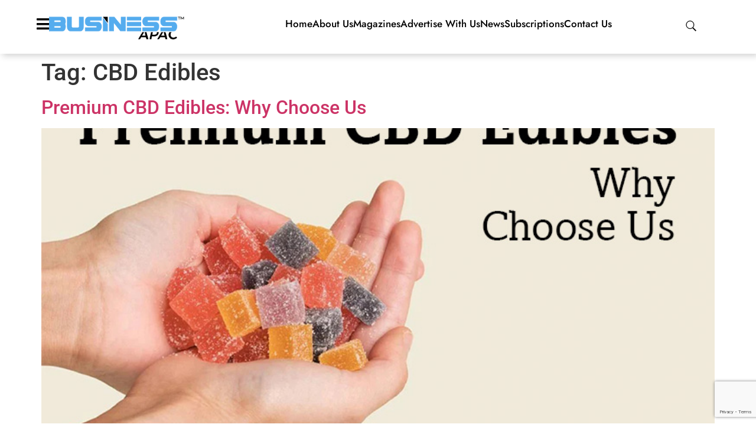

--- FILE ---
content_type: text/html; charset=UTF-8
request_url: https://www.businessapac.com/tag/cbd-edibles/
body_size: 21623
content:
<!doctype html><html lang="en-US"><head>
 <script async src="https://www.googletagmanager.com/gtag/js?id=G-ECGZSRXPK3"></script> <script>window.dataLayer = window.dataLayer || [];
  function gtag(){dataLayer.push(arguments);}
  gtag('js', new Date());

  gtag('config', 'G-ECGZSRXPK3');</script> <script type="application/ld+json">{
  "@context": "https://schema.org",
  "@type": "Organization",
  "name": "Business APAC",
  "url": "https://www.businessapac.com/",
  "logo": "https://www.businessapac.com/wp-content/uploads/2024/12/BA-Logo.webp",
  "sameAs": [
    "https://www.facebook.com/businessapac",
    "https://www.linkedin.com/company/business-apac/",
    "https://www.instagram.com/_business_apac/",
    "https://x.com/businessapac"
  ],
  "contactPoint": {
    "@type": "ContactPoint",
    "telephone": "+91-9359641833",
    "contactType": "Customer Support",
    "areaServed": "APAC",
    "availableLanguage": ["English"]
  },
  "founder": {
    "@type": "Person",
    "name": "Business APAC Team"
  },
  "address": {
    "@type": "PostalAddress",
    "streetAddress": "Pune, Maharashtra",
    "addressLocality": "Pune",
    "addressRegion": "Maharashtra",
    "postalCode": "411057",
    "addressCountry": "IN"
  },
  "description": "Business APAC is Asia-Pacific’s leading business magazine that covers inspiring entrepreneurial success stories, industry insights, emerging business trends, and the latest business news. The magazine also offers premium business advertising opportunities and strategic branding solutions to help companies grow across the APAC region.",
  "foundingDate": "2018"
}</script> <meta charset="UTF-8"><meta name="viewport" content="width=device-width, initial-scale=1"><link rel="profile" href="https://gmpg.org/xfn/11"> <script>var theplus_ajax_url="https://www.businessapac.com/wp-admin/admin-ajax.php";var theplus_ajax_post_url="https://www.businessapac.com/wp-admin/admin-post.php";var theplus_nonce="b16526120b"</script> <meta name='robots' content='noindex, follow' /><title>CBD Edibles | Business APAC</title><meta property="og:locale" content="en_US" /><meta property="og:type" content="article" /><meta property="og:title" content="CBD Edibles Archives" /><meta property="og:url" content="https://www.businessapac.com/tag/cbd-edibles/" /><meta property="og:site_name" content="Business APAC" /><meta name="twitter:card" content="summary_large_image" /> <script type="application/ld+json" class="yoast-schema-graph">{"@context":"https://schema.org","@graph":[{"@type":"CollectionPage","@id":"https://www.businessapac.com/tag/cbd-edibles/","url":"https://www.businessapac.com/tag/cbd-edibles/","name":"CBD Edibles | Business APAC","isPartOf":{"@id":"https://www.businessapac.com/#website"},"primaryImageOfPage":{"@id":"https://www.businessapac.com/tag/cbd-edibles/#primaryimage"},"image":{"@id":"https://www.businessapac.com/tag/cbd-edibles/#primaryimage"},"thumbnailUrl":"https://www.businessapac.com/wp-content/uploads/2024/03/Premium-CBD-Edibles-Why-Choose-Us.jpg","breadcrumb":{"@id":"https://www.businessapac.com/tag/cbd-edibles/#breadcrumb"},"inLanguage":"en-US"},{"@type":"ImageObject","inLanguage":"en-US","@id":"https://www.businessapac.com/tag/cbd-edibles/#primaryimage","url":"https://www.businessapac.com/wp-content/uploads/2024/03/Premium-CBD-Edibles-Why-Choose-Us.jpg","contentUrl":"https://www.businessapac.com/wp-content/uploads/2024/03/Premium-CBD-Edibles-Why-Choose-Us.jpg","width":778,"height":522,"caption":"CBD Edibles"},{"@type":"BreadcrumbList","@id":"https://www.businessapac.com/tag/cbd-edibles/#breadcrumb","itemListElement":[{"@type":"ListItem","position":1,"name":"Home","item":"https://www.businessapac.com/"},{"@type":"ListItem","position":2,"name":"CBD Edibles"}]},{"@type":"WebSite","@id":"https://www.businessapac.com/#website","url":"https://www.businessapac.com/","name":"Business APAC","description":"","publisher":{"@id":"https://www.businessapac.com/#organization"},"potentialAction":[{"@type":"SearchAction","target":{"@type":"EntryPoint","urlTemplate":"https://www.businessapac.com/?s={search_term_string}"},"query-input":{"@type":"PropertyValueSpecification","valueRequired":true,"valueName":"search_term_string"}}],"inLanguage":"en-US"},{"@type":"Organization","@id":"https://www.businessapac.com/#organization","name":"Business APAC","url":"https://www.businessapac.com/","logo":{"@type":"ImageObject","inLanguage":"en-US","@id":"https://www.businessapac.com/#/schema/logo/image/","url":"https://www.businessapac.com/wp-content/uploads/2021/01/cropped-Business-APAC-Logo.png","contentUrl":"https://www.businessapac.com/wp-content/uploads/2021/01/cropped-Business-APAC-Logo.png","width":317,"height":54,"caption":"Business APAC"},"image":{"@id":"https://www.businessapac.com/#/schema/logo/image/"}}]}</script> <link rel="alternate" type="application/rss+xml" title="Business APAC &raquo; Feed" href="https://www.businessapac.com/feed/" /><link rel="alternate" type="application/rss+xml" title="Business APAC &raquo; Comments Feed" href="https://www.businessapac.com/comments/feed/" /><link rel="alternate" type="application/rss+xml" title="Business APAC &raquo; CBD Edibles Tag Feed" href="https://www.businessapac.com/tag/cbd-edibles/feed/" /><style id='wp-img-auto-sizes-contain-inline-css'>img:is([sizes=auto i],[sizes^="auto," i]){contain-intrinsic-size:3000px 1500px}</style><style id='wp-emoji-styles-inline-css'>img.wp-smiley,img.emoji{display:inline!important;border:none!important;box-shadow:none!important;height:1em!important;width:1em!important;margin:0 0.07em!important;vertical-align:-0.1em!important;background:none!important;padding:0!important}</style><link data-optimized="1" rel='stylesheet' id='wp-block-library-css' href='https://www.businessapac.com/wp-content/litespeed/css/cfda7594b4a3845c0e70b1f06f7190a3.css?ver=1a60c' media='all' /><style id='global-styles-inline-css'>:root{--wp--preset--aspect-ratio--square:1;--wp--preset--aspect-ratio--4-3:4/3;--wp--preset--aspect-ratio--3-4:3/4;--wp--preset--aspect-ratio--3-2:3/2;--wp--preset--aspect-ratio--2-3:2/3;--wp--preset--aspect-ratio--16-9:16/9;--wp--preset--aspect-ratio--9-16:9/16;--wp--preset--color--black:#000000;--wp--preset--color--cyan-bluish-gray:#abb8c3;--wp--preset--color--white:#ffffff;--wp--preset--color--pale-pink:#f78da7;--wp--preset--color--vivid-red:#cf2e2e;--wp--preset--color--luminous-vivid-orange:#ff6900;--wp--preset--color--luminous-vivid-amber:#fcb900;--wp--preset--color--light-green-cyan:#7bdcb5;--wp--preset--color--vivid-green-cyan:#00d084;--wp--preset--color--pale-cyan-blue:#8ed1fc;--wp--preset--color--vivid-cyan-blue:#0693e3;--wp--preset--color--vivid-purple:#9b51e0;--wp--preset--gradient--vivid-cyan-blue-to-vivid-purple:linear-gradient(135deg,rgb(6,147,227) 0%,rgb(155,81,224) 100%);--wp--preset--gradient--light-green-cyan-to-vivid-green-cyan:linear-gradient(135deg,rgb(122,220,180) 0%,rgb(0,208,130) 100%);--wp--preset--gradient--luminous-vivid-amber-to-luminous-vivid-orange:linear-gradient(135deg,rgb(252,185,0) 0%,rgb(255,105,0) 100%);--wp--preset--gradient--luminous-vivid-orange-to-vivid-red:linear-gradient(135deg,rgb(255,105,0) 0%,rgb(207,46,46) 100%);--wp--preset--gradient--very-light-gray-to-cyan-bluish-gray:linear-gradient(135deg,rgb(238,238,238) 0%,rgb(169,184,195) 100%);--wp--preset--gradient--cool-to-warm-spectrum:linear-gradient(135deg,rgb(74,234,220) 0%,rgb(151,120,209) 20%,rgb(207,42,186) 40%,rgb(238,44,130) 60%,rgb(251,105,98) 80%,rgb(254,248,76) 100%);--wp--preset--gradient--blush-light-purple:linear-gradient(135deg,rgb(255,206,236) 0%,rgb(152,150,240) 100%);--wp--preset--gradient--blush-bordeaux:linear-gradient(135deg,rgb(254,205,165) 0%,rgb(254,45,45) 50%,rgb(107,0,62) 100%);--wp--preset--gradient--luminous-dusk:linear-gradient(135deg,rgb(255,203,112) 0%,rgb(199,81,192) 50%,rgb(65,88,208) 100%);--wp--preset--gradient--pale-ocean:linear-gradient(135deg,rgb(255,245,203) 0%,rgb(182,227,212) 50%,rgb(51,167,181) 100%);--wp--preset--gradient--electric-grass:linear-gradient(135deg,rgb(202,248,128) 0%,rgb(113,206,126) 100%);--wp--preset--gradient--midnight:linear-gradient(135deg,rgb(2,3,129) 0%,rgb(40,116,252) 100%);--wp--preset--font-size--small:13px;--wp--preset--font-size--medium:20px;--wp--preset--font-size--large:36px;--wp--preset--font-size--x-large:42px;--wp--preset--spacing--20:0.44rem;--wp--preset--spacing--30:0.67rem;--wp--preset--spacing--40:1rem;--wp--preset--spacing--50:1.5rem;--wp--preset--spacing--60:2.25rem;--wp--preset--spacing--70:3.38rem;--wp--preset--spacing--80:5.06rem;--wp--preset--shadow--natural:6px 6px 9px rgba(0, 0, 0, 0.2);--wp--preset--shadow--deep:12px 12px 50px rgba(0, 0, 0, 0.4);--wp--preset--shadow--sharp:6px 6px 0px rgba(0, 0, 0, 0.2);--wp--preset--shadow--outlined:6px 6px 0px -3px rgb(255, 255, 255), 6px 6px rgb(0, 0, 0);--wp--preset--shadow--crisp:6px 6px 0px rgb(0, 0, 0)}:root{--wp--style--global--content-size:800px;--wp--style--global--wide-size:1200px}:where(body){margin:0}.wp-site-blocks>.alignleft{float:left;margin-right:2em}.wp-site-blocks>.alignright{float:right;margin-left:2em}.wp-site-blocks>.aligncenter{justify-content:center;margin-left:auto;margin-right:auto}:where(.wp-site-blocks)>*{margin-block-start:24px;margin-block-end:0}:where(.wp-site-blocks)>:first-child{margin-block-start:0}:where(.wp-site-blocks)>:last-child{margin-block-end:0}:root{--wp--style--block-gap:24px}:root :where(.is-layout-flow)>:first-child{margin-block-start:0}:root :where(.is-layout-flow)>:last-child{margin-block-end:0}:root :where(.is-layout-flow)>*{margin-block-start:24px;margin-block-end:0}:root :where(.is-layout-constrained)>:first-child{margin-block-start:0}:root :where(.is-layout-constrained)>:last-child{margin-block-end:0}:root :where(.is-layout-constrained)>*{margin-block-start:24px;margin-block-end:0}:root :where(.is-layout-flex){gap:24px}:root :where(.is-layout-grid){gap:24px}.is-layout-flow>.alignleft{float:left;margin-inline-start:0;margin-inline-end:2em}.is-layout-flow>.alignright{float:right;margin-inline-start:2em;margin-inline-end:0}.is-layout-flow>.aligncenter{margin-left:auto!important;margin-right:auto!important}.is-layout-constrained>.alignleft{float:left;margin-inline-start:0;margin-inline-end:2em}.is-layout-constrained>.alignright{float:right;margin-inline-start:2em;margin-inline-end:0}.is-layout-constrained>.aligncenter{margin-left:auto!important;margin-right:auto!important}.is-layout-constrained>:where(:not(.alignleft):not(.alignright):not(.alignfull)){max-width:var(--wp--style--global--content-size);margin-left:auto!important;margin-right:auto!important}.is-layout-constrained>.alignwide{max-width:var(--wp--style--global--wide-size)}body .is-layout-flex{display:flex}.is-layout-flex{flex-wrap:wrap;align-items:center}.is-layout-flex>:is(*,div){margin:0}body .is-layout-grid{display:grid}.is-layout-grid>:is(*,div){margin:0}body{padding-top:0;padding-right:0;padding-bottom:0;padding-left:0}a:where(:not(.wp-element-button)){text-decoration:underline}:root :where(.wp-element-button,.wp-block-button__link){background-color:#32373c;border-width:0;color:#fff;font-family:inherit;font-size:inherit;font-style:inherit;font-weight:inherit;letter-spacing:inherit;line-height:inherit;padding-top:calc(0.667em + 2px);padding-right:calc(1.333em + 2px);padding-bottom:calc(0.667em + 2px);padding-left:calc(1.333em + 2px);text-decoration:none;text-transform:inherit}.has-black-color{color:var(--wp--preset--color--black)!important}.has-cyan-bluish-gray-color{color:var(--wp--preset--color--cyan-bluish-gray)!important}.has-white-color{color:var(--wp--preset--color--white)!important}.has-pale-pink-color{color:var(--wp--preset--color--pale-pink)!important}.has-vivid-red-color{color:var(--wp--preset--color--vivid-red)!important}.has-luminous-vivid-orange-color{color:var(--wp--preset--color--luminous-vivid-orange)!important}.has-luminous-vivid-amber-color{color:var(--wp--preset--color--luminous-vivid-amber)!important}.has-light-green-cyan-color{color:var(--wp--preset--color--light-green-cyan)!important}.has-vivid-green-cyan-color{color:var(--wp--preset--color--vivid-green-cyan)!important}.has-pale-cyan-blue-color{color:var(--wp--preset--color--pale-cyan-blue)!important}.has-vivid-cyan-blue-color{color:var(--wp--preset--color--vivid-cyan-blue)!important}.has-vivid-purple-color{color:var(--wp--preset--color--vivid-purple)!important}.has-black-background-color{background-color:var(--wp--preset--color--black)!important}.has-cyan-bluish-gray-background-color{background-color:var(--wp--preset--color--cyan-bluish-gray)!important}.has-white-background-color{background-color:var(--wp--preset--color--white)!important}.has-pale-pink-background-color{background-color:var(--wp--preset--color--pale-pink)!important}.has-vivid-red-background-color{background-color:var(--wp--preset--color--vivid-red)!important}.has-luminous-vivid-orange-background-color{background-color:var(--wp--preset--color--luminous-vivid-orange)!important}.has-luminous-vivid-amber-background-color{background-color:var(--wp--preset--color--luminous-vivid-amber)!important}.has-light-green-cyan-background-color{background-color:var(--wp--preset--color--light-green-cyan)!important}.has-vivid-green-cyan-background-color{background-color:var(--wp--preset--color--vivid-green-cyan)!important}.has-pale-cyan-blue-background-color{background-color:var(--wp--preset--color--pale-cyan-blue)!important}.has-vivid-cyan-blue-background-color{background-color:var(--wp--preset--color--vivid-cyan-blue)!important}.has-vivid-purple-background-color{background-color:var(--wp--preset--color--vivid-purple)!important}.has-black-border-color{border-color:var(--wp--preset--color--black)!important}.has-cyan-bluish-gray-border-color{border-color:var(--wp--preset--color--cyan-bluish-gray)!important}.has-white-border-color{border-color:var(--wp--preset--color--white)!important}.has-pale-pink-border-color{border-color:var(--wp--preset--color--pale-pink)!important}.has-vivid-red-border-color{border-color:var(--wp--preset--color--vivid-red)!important}.has-luminous-vivid-orange-border-color{border-color:var(--wp--preset--color--luminous-vivid-orange)!important}.has-luminous-vivid-amber-border-color{border-color:var(--wp--preset--color--luminous-vivid-amber)!important}.has-light-green-cyan-border-color{border-color:var(--wp--preset--color--light-green-cyan)!important}.has-vivid-green-cyan-border-color{border-color:var(--wp--preset--color--vivid-green-cyan)!important}.has-pale-cyan-blue-border-color{border-color:var(--wp--preset--color--pale-cyan-blue)!important}.has-vivid-cyan-blue-border-color{border-color:var(--wp--preset--color--vivid-cyan-blue)!important}.has-vivid-purple-border-color{border-color:var(--wp--preset--color--vivid-purple)!important}.has-vivid-cyan-blue-to-vivid-purple-gradient-background{background:var(--wp--preset--gradient--vivid-cyan-blue-to-vivid-purple)!important}.has-light-green-cyan-to-vivid-green-cyan-gradient-background{background:var(--wp--preset--gradient--light-green-cyan-to-vivid-green-cyan)!important}.has-luminous-vivid-amber-to-luminous-vivid-orange-gradient-background{background:var(--wp--preset--gradient--luminous-vivid-amber-to-luminous-vivid-orange)!important}.has-luminous-vivid-orange-to-vivid-red-gradient-background{background:var(--wp--preset--gradient--luminous-vivid-orange-to-vivid-red)!important}.has-very-light-gray-to-cyan-bluish-gray-gradient-background{background:var(--wp--preset--gradient--very-light-gray-to-cyan-bluish-gray)!important}.has-cool-to-warm-spectrum-gradient-background{background:var(--wp--preset--gradient--cool-to-warm-spectrum)!important}.has-blush-light-purple-gradient-background{background:var(--wp--preset--gradient--blush-light-purple)!important}.has-blush-bordeaux-gradient-background{background:var(--wp--preset--gradient--blush-bordeaux)!important}.has-luminous-dusk-gradient-background{background:var(--wp--preset--gradient--luminous-dusk)!important}.has-pale-ocean-gradient-background{background:var(--wp--preset--gradient--pale-ocean)!important}.has-electric-grass-gradient-background{background:var(--wp--preset--gradient--electric-grass)!important}.has-midnight-gradient-background{background:var(--wp--preset--gradient--midnight)!important}.has-small-font-size{font-size:var(--wp--preset--font-size--small)!important}.has-medium-font-size{font-size:var(--wp--preset--font-size--medium)!important}.has-large-font-size{font-size:var(--wp--preset--font-size--large)!important}.has-x-large-font-size{font-size:var(--wp--preset--font-size--x-large)!important}:root :where(.wp-block-pullquote){font-size:1.5em;line-height:1.6}</style><link data-optimized="1" rel='stylesheet' id='dashicons-css' href='https://www.businessapac.com/wp-content/litespeed/css/7eca1f6d5ed5384a57279c1f0ce8264d.css?ver=c31a5' media='all' /><link data-optimized="1" rel='stylesheet' id='portfolio-front-style-css' href='https://www.businessapac.com/wp-content/litespeed/css/273ce11be53d356a578fe39facad95b6.css?ver=a1098' media='all' /><link data-optimized="1" rel='stylesheet' id='contact-form-7-css' href='https://www.businessapac.com/wp-content/litespeed/css/a130833e1e5188f6057cc69f2d2b53f4.css?ver=d3503' media='all' /><link data-optimized="1" rel='stylesheet' id='theplus-plus-extra-adv-plus-extra-adv-css' href='https://www.businessapac.com/wp-content/litespeed/css/151bfb68832ee751de09115a15676210.css?ver=6d678' media='all' /><link data-optimized="1" rel='stylesheet' id='theplus-plus-header-extras-header-extras-css' href='https://www.businessapac.com/wp-content/litespeed/css/7bbf76fd99db5ca21815d62d6928ee25.css?ver=a16e7' media='all' /><link data-optimized="1" rel='stylesheet' id='hello-elementor-css' href='https://www.businessapac.com/wp-content/litespeed/css/75d456ef8b10ad3d4030b42a6f9b95ba.css?ver=da36c' media='all' /><link data-optimized="1" rel='stylesheet' id='hello-elementor-theme-style-css' href='https://www.businessapac.com/wp-content/litespeed/css/9470643c8842b5fb3bcdcaac53e7e356.css?ver=e63f2' media='all' /><link data-optimized="1" rel='stylesheet' id='hello-elementor-header-footer-css' href='https://www.businessapac.com/wp-content/litespeed/css/154463f1ab7c9453693837b718234c1a.css?ver=3eae1' media='all' /><link data-optimized="1" rel='stylesheet' id='elementor-frontend-css' href='https://www.businessapac.com/wp-content/litespeed/css/7c0dfd7e12e4766cca3db33930dd5931.css?ver=6c5c2' media='all' /><link data-optimized="1" rel='stylesheet' id='widget-image-css' href='https://www.businessapac.com/wp-content/litespeed/css/a203242730347bef7b85f45a0806b95e.css?ver=9edf5' media='all' /><link data-optimized="1" rel='stylesheet' id='widget-icon-list-css' href='https://www.businessapac.com/wp-content/litespeed/css/9067b8b480f2e4e08f68c359bcccfdc5.css?ver=d2c01' media='all' /><link data-optimized="1" rel='stylesheet' id='e-sticky-css' href='https://www.businessapac.com/wp-content/litespeed/css/af6b3fcc704d542cc84fcefba41b0500.css?ver=ac0af' media='all' /><link data-optimized="1" rel='stylesheet' id='widget-heading-css' href='https://www.businessapac.com/wp-content/litespeed/css/d744f1b748600dd5a8d32ac45d2c4065.css?ver=360ed' media='all' /><link data-optimized="1" rel='stylesheet' id='widget-form-css' href='https://www.businessapac.com/wp-content/litespeed/css/22a5beca80261895151091eb73cec4c1.css?ver=0aaa5' media='all' /><link data-optimized="1" rel='stylesheet' id='widget-social-icons-css' href='https://www.businessapac.com/wp-content/litespeed/css/d9fadeeaf17f0760aa969452c4cd5186.css?ver=ee70d' media='all' /><link data-optimized="1" rel='stylesheet' id='e-apple-webkit-css' href='https://www.businessapac.com/wp-content/litespeed/css/0d6c4412a8ccb6a83a131529458818bf.css?ver=d9b0a' media='all' /><link data-optimized="1" rel='stylesheet' id='elementor-icons-css' href='https://www.businessapac.com/wp-content/litespeed/css/4bb210728a8e6efcb95a1744728472fd.css?ver=f40f3' media='all' /><link data-optimized="1" rel='stylesheet' id='elementor-post-15211-css' href='https://www.businessapac.com/wp-content/litespeed/css/bae43bdad4447308692e7df0d2d37085.css?ver=83ce6' media='all' /><link data-optimized="1" rel='stylesheet' id='uael-frontend-css' href='https://www.businessapac.com/wp-content/litespeed/css/23f6f32064d27b1226947404a64aed51.css?ver=f8d69' media='all' /><link data-optimized="1" rel='stylesheet' id='uael-teammember-social-icons-css' href='https://www.businessapac.com/wp-content/litespeed/css/d9fadeeaf17f0760aa969452c4cd5186.css?ver=af607' media='all' /><link data-optimized="1" rel='stylesheet' id='uael-social-share-icons-brands-css' href='https://www.businessapac.com/wp-content/litespeed/css/7c10b0f0dcce5a6eb13502602ccb126a.css?ver=af7a5' media='all' /><link data-optimized="1" rel='stylesheet' id='uael-social-share-icons-fontawesome-css' href='https://www.businessapac.com/wp-content/litespeed/css/a3c3c8dd05a4ac1452aac18d26e67c93.css?ver=f4c80' media='all' /><link data-optimized="1" rel='stylesheet' id='uael-nav-menu-icons-css' href='https://www.businessapac.com/wp-content/litespeed/css/7a4b62cffb85f5ab433f3f74f8a14d8d.css?ver=8269f' media='all' /><link data-optimized="1" rel='stylesheet' id='font-awesome-5-all-css' href='https://www.businessapac.com/wp-content/litespeed/css/072a94ce39f90529a575fc22df6d5eda.css?ver=6e162' media='all' /><link data-optimized="1" rel='stylesheet' id='font-awesome-4-shim-css' href='https://www.businessapac.com/wp-content/litespeed/css/a7e191af3850ea759c83ddef63de33b9.css?ver=2a5aa' media='all' /><link data-optimized="1" rel='stylesheet' id='elementor-post-89666-css' href='https://www.businessapac.com/wp-content/litespeed/css/5396b050461f65ff274a453e70912890.css?ver=3f6f0' media='all' /><link data-optimized="1" rel='stylesheet' id='elementor-post-81136-css' href='https://www.businessapac.com/wp-content/litespeed/css/e45c274e2d3d94370897b0e1b5a808e0.css?ver=c5e08' media='all' /><link data-optimized="1" rel='stylesheet' id='elementor-gf-local-roboto-css' href='https://www.businessapac.com/wp-content/litespeed/css/3ecd868958e661cdeab071ef63a6e851.css?ver=93c71' media='all' /><link data-optimized="1" rel='stylesheet' id='elementor-gf-local-robotoslab-css' href='https://www.businessapac.com/wp-content/litespeed/css/2c8e66e5526bc68f5338f8a0c635128c.css?ver=a9ebc' media='all' /><link data-optimized="1" rel='stylesheet' id='elementor-gf-local-jost-css' href='https://www.businessapac.com/wp-content/litespeed/css/8a9a629ccba4433d615014d613de99f8.css?ver=a631f' media='all' /><link data-optimized="1" rel='stylesheet' id='elementor-gf-local-poppins-css' href='https://www.businessapac.com/wp-content/litespeed/css/034ec7d31164064ce1d6149f698cf974.css?ver=2367a' media='all' /><link data-optimized="1" rel='stylesheet' id='elementor-gf-local-montserrat-css' href='https://www.businessapac.com/wp-content/litespeed/css/2df8ec8019da28ff0ca20ad1f70d873d.css?ver=fde9b' media='all' /><link data-optimized="1" rel='stylesheet' id='elementor-icons-shared-0-css' href='https://www.businessapac.com/wp-content/litespeed/css/f775b6810e1ccdb4a19bc735bcd49626.css?ver=81aa4' media='all' /><link data-optimized="1" rel='stylesheet' id='elementor-icons-fa-solid-css' href='https://www.businessapac.com/wp-content/litespeed/css/d0137119f3704d63689964d6df85068d.css?ver=a5e7e' media='all' /><link data-optimized="1" rel='stylesheet' id='elementor-icons-fa-brands-css' href='https://www.businessapac.com/wp-content/litespeed/css/4a45b0498e99938681c906530fbb2188.css?ver=4f591' media='all' /><link data-optimized="1" rel='stylesheet' id='elementor-icons-fa-regular-css' href='https://www.businessapac.com/wp-content/litespeed/css/ee53db012fcf74099354caaec530cf2e.css?ver=b026f' media='all' /> <script src="https://www.businessapac.com/wp-includes/js/jquery/jquery.min.js?ver=3.7.1" id="jquery-core-js"></script> <script data-optimized="1" src="https://www.businessapac.com/wp-content/litespeed/js/0178200416809ccf0c4a4253ed58479e.js?ver=560aa" id="jquery-migrate-js"></script> <script data-optimized="1" src="https://www.businessapac.com/wp-content/litespeed/js/d32761d10abc3b6cc35b83fd14d6c174.js?ver=a835a" id="font-awesome-4-shim-js"></script> <link rel="https://api.w.org/" href="https://www.businessapac.com/wp-json/" /><link rel="alternate" title="JSON" type="application/json" href="https://www.businessapac.com/wp-json/wp/v2/tags/1641" /><link rel="EditURI" type="application/rsd+xml" title="RSD" href="https://www.businessapac.com/xmlrpc.php?rsd" /><meta name="generator" content="WordPress 6.9" /><meta name="generator" content="Elementor 3.33.4; features: additional_custom_breakpoints; settings: css_print_method-external, google_font-enabled, font_display-swap"><style>.e-con.e-parent:nth-of-type(n+4):not(.e-lazyloaded):not(.e-no-lazyload),.e-con.e-parent:nth-of-type(n+4):not(.e-lazyloaded):not(.e-no-lazyload) *{background-image:none!important}@media screen and (max-height:1024px){.e-con.e-parent:nth-of-type(n+3):not(.e-lazyloaded):not(.e-no-lazyload),.e-con.e-parent:nth-of-type(n+3):not(.e-lazyloaded):not(.e-no-lazyload) *{background-image:none!important}}@media screen and (max-height:640px){.e-con.e-parent:nth-of-type(n+2):not(.e-lazyloaded):not(.e-no-lazyload),.e-con.e-parent:nth-of-type(n+2):not(.e-lazyloaded):not(.e-no-lazyload) *{background-image:none!important}}</style><link rel="icon" href="https://www.businessapac.com/wp-content/uploads/2021/04/cropped-Business-APAC-Fevicon_64X64-32x32.png" sizes="32x32" /><link rel="icon" href="https://www.businessapac.com/wp-content/uploads/2021/04/cropped-Business-APAC-Fevicon_64X64-192x192.png" sizes="192x192" /><link rel="apple-touch-icon" href="https://www.businessapac.com/wp-content/uploads/2021/04/cropped-Business-APAC-Fevicon_64X64-180x180.png" /><meta name="msapplication-TileImage" content="https://www.businessapac.com/wp-content/uploads/2021/04/cropped-Business-APAC-Fevicon_64X64-270x270.png" /><style id="wp-custom-css">#site-content .lcp-container{display:grid;grid-template-columns:2fr 1fr;gap:40px;margin:0 auto;padding:50px 60px 60px 60px}#site-content .lcp-main{text-align:left}#site-content .lcp-title{font-family:"Jost",sans-serif;font-size:36px;font-weight:600;line-height:1.5em;color:#181823;;margin-bottom:15px}#site-content .lcp-share{margin-bottom:20px}#site-content .lcp-share a{margin:15px 0;padding:10px 3px 0 3px}#site-content .lcp-share .dashicons-facebook-alt{color:#fff;background-color:#3b5998;font-size:21px;padding:7px;border-radius:50%;display:inline}#site-content .lcp-share .dashicons-twitter{color:#fff;background-color:#1da1f2;font-size:21px;padding:7px;border-radius:50%;display:inline}#site-content .lcp-share .dashicons-pinterest{color:#fff;background-color:#bd081c;font-size:21px;padding:7px;border-radius:50%;display:inline}#site-content .lcp-share .dashicons-linkedin{color:#fff;background-color:#0077b5;font-size:21px;padding:7px;border-radius:50%;display:inline}#site-content .lcp-share .dashicons-youtube{color:#fff;background-color:#cd201f;font-size:21px;padding:7px;border-radius:50%;display:inline}#site-content .lcp-share .dashicons-instagram{color:#fff;background-color:#262626;font-size:21px;padding:7px;border-radius:50%;display:inline}#site-content .lcp-image img{padding:30px 0 30px 30px}#site-content .lcp-content{color:#373737;font-family:"Poppins",sans-serif;font-size:17px;font-weight:400;line-height:1.8em}#site-content .lcp-content h3{font-size:20px!important;font-weight:400!important}#site-content .lcp-category{font-weight:700;margin-top:20px}#site-content .lcp-sidebar{padding:30px;background-color:#fafafa;margin-left:30px}#site-content .lcp-sidebar-title{font-family:"Jost",sans-serif;font-size:20px;font-weight:600;color:#000;margin-bottom:15px;display:flex;align-items:center;gap:6px}#site-content .lcp-recent-posts{list-style:none;padding:0;margin:0}#site-content .lcp-recent-posts li{margin-bottom:10px;padding:20px 0}#site-content .lcp-recent-posts a{color:#252525;font-family:"Poppins",sans-serif;font-size:16px;font-weight:500;line-height:1.7em}#site-content .lcp-recent-posts a:hover{color:#0073aa}#site-content .rdesign{padding:40px 30px;border-top:1px solid #34343fa6;border-bottom:1px solid #34343fa6;display:flex;gap:34px;margin:0 60px;margin-bottom:60px}#site-content .rimg{width:20%;margin:auto}@media(max-width:768px) and (min-width:300px){#site-content .lcp-container{display:block;padding:50px 20px 60px 20px}#site-content .lcp-image img{padding:30px 0 30px 0}#site-content .lcp-sidebar{margin-left:0;margin-top:50px}}@media (max-width:768px) and (min-width:300px){#site-content .rdesign{display:block;padding:30px 0;margin:0 20px 50px 20px}#site-content .rimg{width:25%;margin:0}}</style></head><body class="archive tag tag-cbd-edibles tag-1641 wp-custom-logo wp-embed-responsive wp-theme-hello-elementor hello-elementor-default elementor-default elementor-kit-15211"><a class="skip-link screen-reader-text" href="#content">Skip to content</a><div data-elementor-type="header" data-elementor-id="89666" class="elementor elementor-89666 elementor-location-header" data-elementor-post-type="elementor_library"><div class="elementor-element elementor-element-db0518f e-con-full Header-2 elementor-hidden-mobile e-flex e-con e-child" data-id="db0518f" data-element_type="container" data-settings="{&quot;background_background&quot;:&quot;classic&quot;,&quot;sticky&quot;:&quot;top&quot;,&quot;sticky_on&quot;:[&quot;desktop&quot;,&quot;tablet&quot;,&quot;mobile&quot;],&quot;sticky_offset&quot;:0,&quot;sticky_effects_offset&quot;:0,&quot;sticky_anchor_link_offset&quot;:0}"><div class="elementor-element elementor-element-c8ecea7 e-con-full e-flex e-con e-child" data-id="c8ecea7" data-element_type="container"><div class="elementor-element elementor-element-8df43b3 elementor-view-default elementor-widget elementor-widget-icon" data-id="8df43b3" data-element_type="widget" data-widget_type="icon.default"><div class="elementor-widget-container"><div class="elementor-icon-wrapper">
<a class="elementor-icon" href="#elementor-action%3Aaction%3Dpopup%3Aopen%26settings%3DeyJpZCI6Ijg1Mzk1IiwidG9nZ2xlIjpmYWxzZX0%3D">
<i aria-hidden="true" class="fas fa-bars"></i>			</a></div></div></div><div class="elementor-element elementor-element-84d6f98 elementor-widget elementor-widget-image" data-id="84d6f98" data-element_type="widget" data-widget_type="image.default"><div class="elementor-widget-container">
<a href="https://www.businessapac.com/">
<img width="317" height="54" src="https://www.businessapac.com/wp-content/uploads/2021/01/cropped-Business-APAC-Logo.png" class="attachment-full size-full wp-image-15221" alt="Business APAC Logo" srcset="https://www.businessapac.com/wp-content/uploads/2021/01/cropped-Business-APAC-Logo.png 317w, https://www.businessapac.com/wp-content/uploads/2021/01/cropped-Business-APAC-Logo-300x51.png 300w" sizes="(max-width: 317px) 100vw, 317px" />								</a></div></div></div><div class="elementor-element elementor-element-63f3d0d e-con-full e-flex e-con e-child" data-id="63f3d0d" data-element_type="container" data-settings="{&quot;background_background&quot;:&quot;classic&quot;}"><div class="elementor-element elementor-element-57ee0b6 elementor-icon-list--layout-inline elementor-align-center elementor-list-item-link-full_width elementor-widget elementor-widget-icon-list" data-id="57ee0b6" data-element_type="widget" data-widget_type="icon-list.default"><div class="elementor-widget-container"><ul class="elementor-icon-list-items elementor-inline-items"><li class="elementor-icon-list-item elementor-inline-item">
<a href="https://www.businessapac.com/"><span class="elementor-icon-list-text">Home</span>
</a></li><li class="elementor-icon-list-item elementor-inline-item">
<a href="https://www.businessapac.com/about-us/"><span class="elementor-icon-list-text">About Us</span>
</a></li><li class="elementor-icon-list-item elementor-inline-item">
<a href="https://www.businessapac.com/magazine/"><span class="elementor-icon-list-text">Magazines</span>
</a></li><li class="elementor-icon-list-item elementor-inline-item">
<a href="https://www.businessapac.com/advertise-with-us/"><span class="elementor-icon-list-text">Advertise With Us</span>
</a></li><li class="elementor-icon-list-item elementor-inline-item">
<a href="https://www.businessapac.com/category/news/"><span class="elementor-icon-list-text">News</span>
</a></li><li class="elementor-icon-list-item elementor-inline-item">
<a href="https://www.businessapac.com/subscription/"><span class="elementor-icon-list-text">Subscriptions</span>
</a></li><li class="elementor-icon-list-item elementor-inline-item">
<a href="https://www.businessapac.com/contact-us/"><span class="elementor-icon-list-text">Contact Us</span>
</a></li></ul></div></div></div><div class="elementor-element elementor-element-03bd2c6 e-con-full e-flex e-con e-child" data-id="03bd2c6" data-element_type="container"><div class="elementor-element elementor-element-c867dd3 elementor-widget elementor-widget-tp-header-extras" data-id="c867dd3" data-element_type="widget" data-widget_type="tp-header-extras.default"><div class="elementor-widget-container"><div class="header-extra-icons"><div class="header-icons-inner"><ul class="icons-content-list"><li class="search-icon elementor-repeater-item-6ea56fe "><div class="content-icon-list"><div class="plus-post-search-icon style-1"><?xml version="1.0" encoding="UTF-8"?><svg xmlns="http://www.w3.org/2000/svg" xmlns:xlink="http://www.w3.org/1999/xlink" viewBox="0 0 50 50" version="1.1" width="100px" height="100px"><g id="surface1"><path style=" " d="M 21 3 C 11.621094 3 4 10.621094 4 20 C 4 29.378906 11.621094 37 21 37 C 24.710938 37 28.140625 35.804688 30.9375 33.78125 L 44.09375 46.90625 L 46.90625 44.09375 L 33.90625 31.0625 C 36.460938 28.085938 38 24.222656 38 20 C 38 10.621094 30.378906 3 21 3 Z M 21 5 C 29.296875 5 36 11.703125 36 20 C 36 28.296875 29.296875 35 21 35 C 12.703125 35 6 28.296875 6 20 C 6 11.703125 12.703125 5 21 5 Z "/></g></svg></div><div class="plus-search-form plus-search-form-content style-1 " data-style="style-1"><div class="plus-search-close"><div class="search-close"></div></div><div class="plus-search-section"><form action="https://www.businessapac.com" method="get"><input type="text" class="plus-search-field" placeholder="Search..." name="s" autocomplete="off"><div class="plus-submit-icon-container"><button type="submit" class="plus-search-submit""><svg xmlns="http://www.w3.org/2000/svg" xmlns:xlink="http://www.w3.org/1999/xlink" viewBox="0 0 50 50" version="1.1" width="100px" height="100px"><g id="surface1"><path style=" " d="M 21 3 C 11.621094 3 4 10.621094 4 20 C 4 29.378906 11.621094 37 21 37 C 24.710938 37 28.140625 35.804688 30.9375 33.78125 L 44.09375 46.90625 L 46.90625 44.09375 L 33.90625 31.0625 C 36.460938 28.085938 38 24.222656 38 20 C 38 10.621094 30.378906 3 21 3 Z M 21 5 C 29.296875 5 36 11.703125 36 20 C 36 28.296875 29.296875 35 21 35 C 12.703125 35 6 28.296875 6 20 C 6 11.703125 12.703125 5 21 5 Z "></path></g></svg></button></div></form></div></div></div></li></ul></div></div></div></div></div></div><div class="elementor-element elementor-element-c65d0d3 e-con-full Header-2 elementor-hidden-desktop elementor-hidden-tablet e-flex e-con e-child" data-id="c65d0d3" data-element_type="container" data-settings="{&quot;background_background&quot;:&quot;classic&quot;,&quot;sticky&quot;:&quot;top&quot;,&quot;sticky_on&quot;:[&quot;desktop&quot;,&quot;tablet&quot;,&quot;mobile&quot;],&quot;sticky_offset&quot;:0,&quot;sticky_effects_offset&quot;:0,&quot;sticky_anchor_link_offset&quot;:0}"><div class="elementor-element elementor-element-cdb5bba e-con-full e-flex e-con e-child" data-id="cdb5bba" data-element_type="container"><div class="elementor-element elementor-element-2209cc5 elementor-view-default elementor-widget elementor-widget-icon" data-id="2209cc5" data-element_type="widget" data-widget_type="icon.default"><div class="elementor-widget-container"><div class="elementor-icon-wrapper">
<a class="elementor-icon" href="#elementor-action%3Aaction%3Dpopup%3Aopen%26settings%3DeyJpZCI6Ijg1Mzk1IiwidG9nZ2xlIjpmYWxzZX0%3D">
<i aria-hidden="true" class="fas fa-bars"></i>			</a></div></div></div></div><div class="elementor-element elementor-element-cfca6a4 e-con-full e-flex e-con e-child" data-id="cfca6a4" data-element_type="container"><div class="elementor-element elementor-element-bbb0b8a elementor-widget elementor-widget-image" data-id="bbb0b8a" data-element_type="widget" data-widget_type="image.default"><div class="elementor-widget-container">
<img width="317" height="54" src="https://www.businessapac.com/wp-content/uploads/2021/01/cropped-Business-APAC-Logo.png" class="attachment-full size-full wp-image-15221" alt="Business APAC Logo" srcset="https://www.businessapac.com/wp-content/uploads/2021/01/cropped-Business-APAC-Logo.png 317w, https://www.businessapac.com/wp-content/uploads/2021/01/cropped-Business-APAC-Logo-300x51.png 300w" sizes="(max-width: 317px) 100vw, 317px" /></div></div></div><div class="elementor-element elementor-element-7166c20 e-con-full e-flex e-con e-child" data-id="7166c20" data-element_type="container"><div class="elementor-element elementor-element-7f96716 elementor-widget elementor-widget-tp-header-extras" data-id="7f96716" data-element_type="widget" data-widget_type="tp-header-extras.default"><div class="elementor-widget-container"><div class="header-extra-icons"><div class="header-icons-inner"><ul class="icons-content-list"><li class="search-icon elementor-repeater-item-6ea56fe "><div class="content-icon-list"><div class="plus-post-search-icon style-1"><?xml version="1.0" encoding="UTF-8"?><svg xmlns="http://www.w3.org/2000/svg" xmlns:xlink="http://www.w3.org/1999/xlink" viewBox="0 0 50 50" version="1.1" width="100px" height="100px"><g id="surface1"><path style=" " d="M 21 3 C 11.621094 3 4 10.621094 4 20 C 4 29.378906 11.621094 37 21 37 C 24.710938 37 28.140625 35.804688 30.9375 33.78125 L 44.09375 46.90625 L 46.90625 44.09375 L 33.90625 31.0625 C 36.460938 28.085938 38 24.222656 38 20 C 38 10.621094 30.378906 3 21 3 Z M 21 5 C 29.296875 5 36 11.703125 36 20 C 36 28.296875 29.296875 35 21 35 C 12.703125 35 6 28.296875 6 20 C 6 11.703125 12.703125 5 21 5 Z "/></g></svg></div><div class="plus-search-form plus-search-form-content style-1 " data-style="style-1"><div class="plus-search-close"><div class="search-close"></div></div><div class="plus-search-section"><form action="https://www.businessapac.com" method="get"><input type="text" class="plus-search-field" placeholder="Search..." name="s" autocomplete="off"><div class="plus-submit-icon-container"><button type="submit" class="plus-search-submit""><svg xmlns="http://www.w3.org/2000/svg" xmlns:xlink="http://www.w3.org/1999/xlink" viewBox="0 0 50 50" version="1.1" width="100px" height="100px"><g id="surface1"><path style=" " d="M 21 3 C 11.621094 3 4 10.621094 4 20 C 4 29.378906 11.621094 37 21 37 C 24.710938 37 28.140625 35.804688 30.9375 33.78125 L 44.09375 46.90625 L 46.90625 44.09375 L 33.90625 31.0625 C 36.460938 28.085938 38 24.222656 38 20 C 38 10.621094 30.378906 3 21 3 Z M 21 5 C 29.296875 5 36 11.703125 36 20 C 36 28.296875 29.296875 35 21 35 C 12.703125 35 6 28.296875 6 20 C 6 11.703125 12.703125 5 21 5 Z "></path></g></svg></button></div></form></div></div></div></li></ul></div></div></div></div></div></div></div><main id="content" class="site-main"><div class="page-header"><h1 class="entry-title">Tag: <span>CBD Edibles</span></h1></div><div class="page-content"><article class="post"><h2 class="entry-title"><a href="https://www.businessapac.com/cbd-edibles/">Premium CBD Edibles: Why Choose Us</a></h2><a href="https://www.businessapac.com/cbd-edibles/"><img fetchpriority="high" width="778" height="522" src="https://www.businessapac.com/wp-content/uploads/2024/03/Premium-CBD-Edibles-Why-Choose-Us.jpg" class="attachment-large size-large wp-post-image" alt="CBD Edibles" decoding="async" srcset="https://www.businessapac.com/wp-content/uploads/2024/03/Premium-CBD-Edibles-Why-Choose-Us.jpg 778w, https://www.businessapac.com/wp-content/uploads/2024/03/Premium-CBD-Edibles-Why-Choose-Us-300x201.jpg 300w, https://www.businessapac.com/wp-content/uploads/2024/03/Premium-CBD-Edibles-Why-Choose-Us-768x515.jpg 768w" sizes="(max-width: 778px) 100vw, 778px" /></a><p>CBD edibles offer a persevering encounter unrivalled by other CBD oil items. Envision enjoying heavenly chewy candies improved with agave or upgrading your health routine with hemp cases. For those looking for comfort close by their day-to-day CBD consumption, edibles give a clear arrangement. Just partake in these CBD-pressed treats at whatever point you want [&hellip;]</p></article></div></main><div data-elementor-type="footer" data-elementor-id="81136" class="elementor elementor-81136 elementor-location-footer" data-elementor-post-type="elementor_library"><div class="elementor-element elementor-element-9418632 e-con-full e-flex e-con e-parent" data-id="9418632" data-element_type="container" data-settings="{&quot;background_background&quot;:&quot;gradient&quot;}"><div class="elementor-element elementor-element-43c83bd e-flex e-con-boxed e-con e-child" data-id="43c83bd" data-element_type="container" data-settings="{&quot;background_background&quot;:&quot;classic&quot;}"><div class="e-con-inner"><div class="elementor-element elementor-element-9cec7c9 e-con-full e-flex e-con e-child" data-id="9cec7c9" data-element_type="container"><div class="elementor-element elementor-element-66daa97 elementor-widget elementor-widget-heading" data-id="66daa97" data-element_type="widget" data-widget_type="heading.default"><div class="elementor-widget-container"><h2 class="elementor-heading-title elementor-size-default">Subscribe to our newsletters</h2></div></div><div class="elementor-element elementor-element-f832ca0 elementor-widget elementor-widget-text-editor" data-id="f832ca0" data-element_type="widget" data-widget_type="text-editor.default"><div class="elementor-widget-container"><p><span style="font-weight: 400;">Unlock exclusive business insights, emerging trends, and key updates from the Asia-Pacific, delivered directly to your inbox.</span></p></div></div></div><div class="elementor-element elementor-element-28cf996 e-con-full e-flex e-con e-child" data-id="28cf996" data-element_type="container"><div class="elementor-element elementor-element-4e41be4 elementor-button-align-stretch elementor-widget elementor-widget-form" data-id="4e41be4" data-element_type="widget" data-settings="{&quot;step_next_label&quot;:&quot;Next&quot;,&quot;step_previous_label&quot;:&quot;Previous&quot;,&quot;button_width&quot;:&quot;100&quot;,&quot;step_type&quot;:&quot;number_text&quot;,&quot;step_icon_shape&quot;:&quot;circle&quot;}" data-widget_type="form.default"><div class="elementor-widget-container"><form class="elementor-form" method="post" name="Common footer">
<input type="hidden" name="post_id" value="81136"/>
<input type="hidden" name="form_id" value="4e41be4"/>
<input type="hidden" name="referer_title" value="How an electrician in Dandenong can help with the premises of any commercial business" /><input type="hidden" name="queried_id" value="63312"/><div class="elementor-form-fields-wrapper elementor-labels-"><div class="elementor-field-type-text elementor-field-group elementor-column elementor-field-group-name elementor-col-100 elementor-field-required">
<label for="form-field-name" class="elementor-field-label elementor-screen-only">
name							</label>
<input size="1" type="text" name="form_fields[name]" id="form-field-name" class="elementor-field elementor-size-sm  elementor-field-textual" placeholder="Name*" required="required"></div><div class="elementor-field-type-email elementor-field-group elementor-column elementor-field-group-email elementor-col-100 elementor-field-required">
<label for="form-field-email" class="elementor-field-label elementor-screen-only">
email							</label>
<input size="1" type="email" name="form_fields[email]" id="form-field-email" class="elementor-field elementor-size-sm  elementor-field-textual" placeholder="Email*" required="required"></div><div class="elementor-field-group elementor-column elementor-field-type-submit elementor-col-100 e-form__buttons">
<button class="elementor-button elementor-size-sm" type="submit">
<span class="elementor-button-content-wrapper">
<span class="elementor-button-text">Send →</span>
</span>
</button></div></div></form></div></div></div></div></div><div class="elementor-element elementor-element-96b9206 e-con-full e-flex e-con e-child" data-id="96b9206" data-element_type="container"><div class="elementor-element elementor-element-42d0eab e-con-full e-flex e-con e-child" data-id="42d0eab" data-element_type="container" data-settings="{&quot;background_background&quot;:&quot;classic&quot;}"><div class="elementor-element elementor-element-7cb82d5 e-con-full e-flex e-con e-child" data-id="7cb82d5" data-element_type="container"><div class="elementor-element elementor-element-92b63d5 elementor-widget elementor-widget-image" data-id="92b63d5" data-element_type="widget" data-widget_type="image.default"><div class="elementor-widget-container">
<a href="https://www.businessapac.com/">
<img width="318" height="57" src="https://www.businessapac.com/wp-content/uploads/2024/12/BA-Logo.webp" class="attachment-full size-full wp-image-70182" alt="BAPAC Logo" srcset="https://www.businessapac.com/wp-content/uploads/2024/12/BA-Logo.webp 318w, https://www.businessapac.com/wp-content/uploads/2024/12/BA-Logo-300x54.webp 300w" sizes="(max-width: 318px) 100vw, 318px" />								</a></div></div><div class="elementor-element elementor-element-c765825 elementor-widget elementor-widget-text-editor" data-id="c765825" data-element_type="widget" data-widget_type="text-editor.default"><div class="elementor-widget-container"><p><span style="font-weight: 400;">For decades, the West led global business. Now, Asia-Pacific is rising, fueled by its economic dynamism. Business APAC tracks this shift, bringing you insights into APAC&#8217;s growth in business and technology</span></p></div></div><div class="elementor-element elementor-element-830d11a e-grid-align-left elementor-shape-circle elementor-grid-0 elementor-widget elementor-widget-social-icons" data-id="830d11a" data-element_type="widget" data-widget_type="social-icons.default"><div class="elementor-widget-container"><div class="elementor-social-icons-wrapper elementor-grid" role="list">
<span class="elementor-grid-item" role="listitem">
<a class="elementor-icon elementor-social-icon elementor-social-icon-facebook elementor-repeater-item-74ef44e" href="https://www.facebook.com/BusinessAPAC" target="_blank">
<span class="elementor-screen-only">Facebook</span>
<i aria-hidden="true" class="fab fa-facebook"></i>					</a>
</span>
<span class="elementor-grid-item" role="listitem">
<a class="elementor-icon elementor-social-icon elementor-social-icon-twitter elementor-repeater-item-47873e4" href="https://x.com/BusinessApac" target="_blank">
<span class="elementor-screen-only">Twitter</span>
<i aria-hidden="true" class="fab fa-twitter"></i>					</a>
</span>
<span class="elementor-grid-item" role="listitem">
<a class="elementor-icon elementor-social-icon elementor-social-icon-youtube elementor-repeater-item-05dcfe6" href="https://www.youtube.com/@businessapac" target="_blank">
<span class="elementor-screen-only">Youtube</span>
<i aria-hidden="true" class="fab fa-youtube"></i>					</a>
</span>
<span class="elementor-grid-item" role="listitem">
<a class="elementor-icon elementor-social-icon elementor-social-icon-instagram elementor-repeater-item-42d1173" href="https://www.instagram.com/_business_apac/" target="_blank">
<span class="elementor-screen-only">Instagram</span>
<i aria-hidden="true" class="fab fa-instagram"></i>					</a>
</span>
<span class="elementor-grid-item" role="listitem">
<a class="elementor-icon elementor-social-icon elementor-social-icon-pinterest elementor-repeater-item-1cee7c1" href="https://in.pinterest.com/businessapac21/" target="_blank">
<span class="elementor-screen-only">Pinterest</span>
<i aria-hidden="true" class="fab fa-pinterest"></i>					</a>
</span>
<span class="elementor-grid-item" role="listitem">
<a class="elementor-icon elementor-social-icon elementor-social-icon-linkedin elementor-repeater-item-d551b3e" href="https://www.linkedin.com/company/business-apac/" target="_blank">
<span class="elementor-screen-only">Linkedin</span>
<i aria-hidden="true" class="fab fa-linkedin"></i>					</a>
</span></div></div></div></div><div class="elementor-element elementor-element-56ac482 e-con-full e-flex e-con e-child" data-id="56ac482" data-element_type="container"><div class="elementor-element elementor-element-89ed54b elementor-widget elementor-widget-heading" data-id="89ed54b" data-element_type="widget" data-widget_type="heading.default"><div class="elementor-widget-container"><h2 class="elementor-heading-title elementor-size-default">Quick Links</h2></div></div><div class="elementor-element elementor-element-fcaec04 elementor-icon-list--layout-traditional elementor-list-item-link-full_width elementor-widget elementor-widget-icon-list" data-id="fcaec04" data-element_type="widget" data-widget_type="icon-list.default"><div class="elementor-widget-container"><ul class="elementor-icon-list-items"><li class="elementor-icon-list-item">
<a href="https://www.businessapac.com/"><span class="elementor-icon-list-text">Home</span>
</a></li><li class="elementor-icon-list-item">
<a href="https://www.businessapac.com/about-us/"><span class="elementor-icon-list-text">About Us</span>
</a></li><li class="elementor-icon-list-item">
<a href="https://www.businessapac.com/contact-us/"><span class="elementor-icon-list-text">Contact Us</span>
</a></li><li class="elementor-icon-list-item">
<a href="https://www.businessapac.com/privacy-policy/"><span class="elementor-icon-list-text">Privacy Policy</span>
</a></li><li class="elementor-icon-list-item">
<a href="https://www.businessapac.com/terms-conditions/"><span class="elementor-icon-list-text">Terms &amp; Conditions</span>
</a></li></ul></div></div></div><div class="elementor-element elementor-element-204ffaa e-con-full e-flex e-con e-child" data-id="204ffaa" data-element_type="container"><div class="elementor-element elementor-element-5ae7290 elementor-widget elementor-widget-heading" data-id="5ae7290" data-element_type="widget" data-widget_type="heading.default"><div class="elementor-widget-container"><h2 class="elementor-heading-title elementor-size-default">Our Services</h2></div></div><div class="elementor-element elementor-element-aa309ba elementor-icon-list--layout-traditional elementor-list-item-link-full_width elementor-widget elementor-widget-icon-list" data-id="aa309ba" data-element_type="widget" data-widget_type="icon-list.default"><div class="elementor-widget-container"><ul class="elementor-icon-list-items"><li class="elementor-icon-list-item">
<a href="https://www.businessapac.com/magazine/"><span class="elementor-icon-list-text">Magazines</span>
</a></li><li class="elementor-icon-list-item">
<a href="https://www.businessapac.com/advertise-with-us/"><span class="elementor-icon-list-text">Advertise With Us</span>
</a></li><li class="elementor-icon-list-item">
<a href="https://www.businessapac.com/guest-post/"><span class="elementor-icon-list-text">Guest Posts</span>
</a></li><li class="elementor-icon-list-item">
<a href="https://www.businessapac.com/category/press-release/"><span class="elementor-icon-list-text">Press Releases</span>
</a></li><li class="elementor-icon-list-item">
<a href="https://www.businessapac.com/subscription/"><span class="elementor-icon-list-text">Subscriptions</span>
</a></li></ul></div></div></div><div class="elementor-element elementor-element-d80a2a5 e-con-full e-flex e-con e-child" data-id="d80a2a5" data-element_type="container"><div class="elementor-element elementor-element-3f7c2e9 elementor-widget elementor-widget-heading" data-id="3f7c2e9" data-element_type="widget" data-widget_type="heading.default"><div class="elementor-widget-container"><h2 class="elementor-heading-title elementor-size-default">Categories</h2></div></div><div class="elementor-element elementor-element-3527aba elementor-icon-list--layout-traditional elementor-list-item-link-full_width elementor-widget elementor-widget-icon-list" data-id="3527aba" data-element_type="widget" data-widget_type="icon-list.default"><div class="elementor-widget-container"><ul class="elementor-icon-list-items"><li class="elementor-icon-list-item">
<a href="https://www.businessapac.com/category/tech-innovations/"><span class="elementor-icon-list-text">Tech Innovations</span>
</a></li><li class="elementor-icon-list-item">
<a href="https://www.businessapac.com/category/business-coverage/"><span class="elementor-icon-list-text">Business Coverage</span>
</a></li><li class="elementor-icon-list-item">
<a href="https://www.businessapac.com/category/news/"><span class="elementor-icon-list-text">News</span>
</a></li><li class="elementor-icon-list-item">
<a href="https://www.businessapac.com/category/startups/"><span class="elementor-icon-list-text">Startups</span>
</a></li><li class="elementor-icon-list-item">
<a href="https://www.businessapac.com/category/business-briefs/"><span class="elementor-icon-list-text">Business Briefs</span>
</a></li></ul></div></div></div><div class="elementor-element elementor-element-26b8885 e-con-full e-flex e-con e-child" data-id="26b8885" data-element_type="container"><div class="elementor-element elementor-element-ae76a17 elementor-widget elementor-widget-heading" data-id="ae76a17" data-element_type="widget" data-widget_type="heading.default"><div class="elementor-widget-container"><h2 class="elementor-heading-title elementor-size-default">Contact Info</h2></div></div><div class="elementor-element elementor-element-7c1921e elementor-icon-list--layout-traditional elementor-list-item-link-full_width elementor-widget elementor-widget-icon-list" data-id="7c1921e" data-element_type="widget" data-widget_type="icon-list.default"><div class="elementor-widget-container"><ul class="elementor-icon-list-items"><li class="elementor-icon-list-item">
<a href="mailto:info@businessapac.com"><span class="elementor-icon-list-icon">
<i aria-hidden="true" class="far fa-envelope"></i>						</span>
<span class="elementor-icon-list-text">info@businessapac.com</span>
</a></li><li class="elementor-icon-list-item">
<a href="tel:+91-7666256451"><span class="elementor-icon-list-icon">
<i aria-hidden="true" class="fas fa-phone-alt"></i>						</span>
<span class="elementor-icon-list-text">+91-7666256451</span>
</a></li></ul></div></div></div></div></div></div><div class="elementor-element elementor-element-0a72d27 e-flex e-con-boxed e-con e-parent" data-id="0a72d27" data-element_type="container" data-settings="{&quot;background_background&quot;:&quot;classic&quot;}"><div class="e-con-inner"><div class="elementor-element elementor-element-2ea51ee elementor-widget elementor-widget-text-editor" data-id="2ea51ee" data-element_type="widget" data-widget_type="text-editor.default"><div class="elementor-widget-container"><p>Copyright © 2025 &#8211; Business APAC. All Right Reserved.</p></div></div></div></div></div> <script type="speculationrules">{"prefetch":[{"source":"document","where":{"and":[{"href_matches":"/*"},{"not":{"href_matches":["/wp-*.php","/wp-admin/*","/wp-content/uploads/*","/wp-content/*","/wp-content/plugins/*","/wp-content/themes/hello-elementor/*","/*\\?(.+)"]}},{"not":{"selector_matches":"a[rel~=\"nofollow\"]"}},{"not":{"selector_matches":".no-prefetch, .no-prefetch a"}}]},"eagerness":"conservative"}]}</script> <div data-elementor-type="popup" data-elementor-id="85395" class="elementor elementor-85395 elementor-location-popup" data-elementor-settings="{&quot;entrance_animation&quot;:&quot;slideInLeft&quot;,&quot;exit_animation&quot;:&quot;slideInLeft&quot;,&quot;entrance_animation_duration&quot;:{&quot;unit&quot;:&quot;px&quot;,&quot;size&quot;:1.2,&quot;sizes&quot;:[]},&quot;a11y_navigation&quot;:&quot;yes&quot;,&quot;timing&quot;:[]}" data-elementor-post-type="elementor_library"><div class="elementor-element elementor-element-2291a2e e-con-full e-flex e-con e-parent" data-id="2291a2e" data-element_type="container" data-settings="{&quot;background_background&quot;:&quot;classic&quot;}"><div class="elementor-element elementor-element-bf40494 e-con-full e-flex e-con e-child" data-id="bf40494" data-element_type="container"><div class="elementor-element elementor-element-65ff7d9 elementor-widget elementor-widget-image" data-id="65ff7d9" data-element_type="widget" data-widget_type="image.default"><div class="elementor-widget-container">
<a href="https://www.businessapac.com/">
<img width="318" height="57" src="https://www.businessapac.com/wp-content/uploads/2024/12/BA-Logo.webp" class="attachment-full size-full wp-image-70182" alt="BAPAC Logo" srcset="https://www.businessapac.com/wp-content/uploads/2024/12/BA-Logo.webp 318w, https://www.businessapac.com/wp-content/uploads/2024/12/BA-Logo-300x54.webp 300w" sizes="(max-width: 318px) 100vw, 318px" />								</a></div></div><div class="elementor-element elementor-element-49af261 uael-nav-menu__breakpoint-none uael-nav-menu__align-left uael-submenu-icon-arrow uael-link-redirect-child elementor-widget elementor-widget-uael-nav-menu" data-id="49af261" data-element_type="widget" data-widget_type="uael-nav-menu.default"><div class="elementor-widget-container"><div class="uael-nav-menu uael-layout-vertical uael-nav-menu-layout" data-layout="vertical"><div role="button" class="uael-nav-menu__toggle elementor-clickable">
<span class="screen-reader-text">Main Menu</span><div class="uael-nav-menu-icon"></div></div><nav class="uael-nav-menu__layout-vertical uael-nav-menu__submenu-arrow" data-toggle-icon="" data-close-icon="" data-full-width=""><ul id="menu-1-49af261" class="uael-nav-menu"><li id="menu-item-15185" class="aa menu-item menu-item-type-post_type menu-item-object-page menu-item-home parent uael-creative-menu"><a href="https://www.businessapac.com/" class = "uael-menu-item">Home</a></li><li id="menu-item-17058" class="menu-item menu-item-type-custom menu-item-object-custom menu-item-has-children parent uael-has-submenu uael-creative-menu"><div class="uael-has-submenu-container"><a href="/category/tech-innovations/" class = "uael-menu-item">Tech Innovations<span class='uael-menu-toggle sub-arrow uael-menu-child-0'><i class='fa'></i></span></a></div><ul class="sub-menu"><li id="menu-item-31300" class="menu-item menu-item-type-taxonomy menu-item-object-category uael-creative-menu"><a href="https://www.businessapac.com/category/tech-innovations/big-data/" class = "uael-sub-menu-item">Big Data</a></li><li id="menu-item-31684" class="menu-item menu-item-type-custom menu-item-object-custom uael-creative-menu"><a href="https://www.businessapac.com/category/tech-innovations/cloud/" class = "uael-sub-menu-item">Cloud</a></li><li id="menu-item-31337" class="menu-item menu-item-type-taxonomy menu-item-object-category uael-creative-menu"><a href="https://www.businessapac.com/category/tech-innovations/mobility/" class = "uael-sub-menu-item">Mobility</a></li><li id="menu-item-30357" class="menu-item menu-item-type-taxonomy menu-item-object-category uael-creative-menu"><a href="https://www.businessapac.com/category/tech-innovations/gadgets/" class = "uael-sub-menu-item">Gadgets</a></li><li id="menu-item-31336" class="menu-item menu-item-type-taxonomy menu-item-object-category uael-creative-menu"><a href="https://www.businessapac.com/category/tech-innovations/iot/" class = "uael-sub-menu-item">IOT</a></li><li id="menu-item-31354" class="menu-item menu-item-type-taxonomy menu-item-object-category uael-creative-menu"><a href="https://www.businessapac.com/category/tech-innovations/it-services/" class = "uael-sub-menu-item">IT Services</a></li><li id="menu-item-31355" class="menu-item menu-item-type-taxonomy menu-item-object-category uael-creative-menu"><a href="https://www.businessapac.com/category/tech-innovations/networking/" class = "uael-sub-menu-item">Networking</a></li><li id="menu-item-31356" class="menu-item menu-item-type-taxonomy menu-item-object-category uael-creative-menu"><a href="https://www.businessapac.com/category/tech-innovations/robotics/" class = "uael-sub-menu-item">Robotics</a></li><li id="menu-item-37358" class="menu-item menu-item-type-custom menu-item-object-custom uael-creative-menu"><a href="https://www.businessapac.com/category/tech-innovations/security/" class = "uael-sub-menu-item">Security</a></li></ul></li><li id="menu-item-20256" class="menu-item menu-item-type-custom menu-item-object-custom menu-item-has-children parent uael-has-submenu uael-creative-menu"><div class="uael-has-submenu-container"><a href="https://www.businessapac.com/category/business-coverage/" class = "uael-menu-item">Business Coverage<span class='uael-menu-toggle sub-arrow uael-menu-child-0'><i class='fa'></i></span></a></div><ul class="sub-menu"><li id="menu-item-31362" class="menu-item menu-item-type-taxonomy menu-item-object-category uael-creative-menu"><a href="https://www.businessapac.com/category/business-coverage/automotive/" class = "uael-sub-menu-item">Automotive</a></li><li id="menu-item-92182" class="menu-item menu-item-type-custom menu-item-object-custom uael-creative-menu"><a href="https://www.businessapac.com/category/business-coverage/education/" class = "uael-sub-menu-item">Education</a></li><li id="menu-item-31364" class="menu-item menu-item-type-taxonomy menu-item-object-category uael-creative-menu"><a href="https://www.businessapac.com/category/business-coverage/retail/" class = "uael-sub-menu-item">Retail</a></li><li id="menu-item-31365" class="menu-item menu-item-type-taxonomy menu-item-object-category uael-creative-menu"><a href="https://www.businessapac.com/category/business-coverage/energy-and-utility/" class = "uael-sub-menu-item">Energy and Utility</a></li><li id="menu-item-31366" class="menu-item menu-item-type-taxonomy menu-item-object-category uael-creative-menu"><a href="https://www.businessapac.com/category/business-coverage/finance-industry-news/" class = "uael-sub-menu-item">Finance</a></li><li id="menu-item-37664" class="menu-item menu-item-type-custom menu-item-object-custom uael-creative-menu"><a href="https://www.businessapac.com/category/business-coverage/healthcare/" class = "uael-sub-menu-item">Healthcare</a></li><li id="menu-item-31367" class="menu-item menu-item-type-taxonomy menu-item-object-category uael-creative-menu"><a href="https://www.businessapac.com/category/business-coverage/logistics/" class = "uael-sub-menu-item">Logistics</a></li><li id="menu-item-31368" class="menu-item menu-item-type-taxonomy menu-item-object-category uael-creative-menu"><a href="https://www.businessapac.com/category/business-coverage/telecom/" class = "uael-sub-menu-item">Telecom</a></li><li id="menu-item-31369" class="menu-item menu-item-type-taxonomy menu-item-object-category uael-creative-menu"><a href="https://www.businessapac.com/category/business-coverage/real-estate/" class = "uael-sub-menu-item">Real Estate</a></li></ul></li><li id="menu-item-30432" class="menu-item menu-item-type-custom menu-item-object-custom parent uael-creative-menu"><a href="https://www.businessapac.com/category/startups/" class = "uael-menu-item">Startups</a></li><li id="menu-item-90895" class="menu-item menu-item-type-taxonomy menu-item-object-category parent uael-creative-menu"><a href="https://www.businessapac.com/category/news/" class = "uael-menu-item">News</a></li><li id="menu-item-73352" class="menu-item menu-item-type-custom menu-item-object-custom parent uael-creative-menu"><a href="https://www.businessapac.com/magazine/" class = "uael-menu-item">Magazines</a></li><li id="menu-item-30434" class="menu-item menu-item-type-custom menu-item-object-custom parent uael-creative-menu"><a href="https://www.businessapac.com/category/business-briefs/" class = "uael-menu-item">Business Briefs</a></li><li id="menu-item-30433" class="menu-item menu-item-type-custom menu-item-object-custom parent uael-creative-menu"><a href="https://www.businessapac.com/category/press-release/" class = "uael-menu-item">Press Releases</a></li><li id="menu-item-20331" class="menu-item menu-item-type-post_type menu-item-object-page parent uael-creative-menu"><a href="https://www.businessapac.com/about-us/" class = "uael-menu-item">About Us</a></li><li id="menu-item-35152" class="menu-item menu-item-type-post_type menu-item-object-page parent uael-creative-menu"><a href="https://www.businessapac.com/advertise-with-us/" class = "uael-menu-item">Advertise With Us</a></li><li id="menu-item-35153" class="menu-item menu-item-type-post_type menu-item-object-page parent uael-creative-menu"><a href="https://www.businessapac.com/subscription/" class = "uael-menu-item">Subscriptions</a></li><li id="menu-item-35151" class="menu-item menu-item-type-post_type menu-item-object-page parent uael-creative-menu"><a href="https://www.businessapac.com/contact-us/" class = "uael-menu-item">Contact Us</a></li></ul></nav></div></div></div><div class="elementor-element elementor-element-fe3ed18 elementor-shape-circle e-grid-align-left elementor-grid-0 elementor-widget elementor-widget-social-icons" data-id="fe3ed18" data-element_type="widget" data-widget_type="social-icons.default"><div class="elementor-widget-container"><div class="elementor-social-icons-wrapper elementor-grid" role="list">
<span class="elementor-grid-item" role="listitem">
<a class="elementor-icon elementor-social-icon elementor-social-icon-facebook elementor-repeater-item-97236df" href="https://www.facebook.com/BusinessAPAC" target="_blank">
<span class="elementor-screen-only">Facebook</span>
<i aria-hidden="true" class="fab fa-facebook"></i>					</a>
</span>
<span class="elementor-grid-item" role="listitem">
<a class="elementor-icon elementor-social-icon elementor-social-icon-twitter elementor-repeater-item-44045a5" href="https://x.com/BusinessApac" target="_blank">
<span class="elementor-screen-only">Twitter</span>
<i aria-hidden="true" class="fab fa-twitter"></i>					</a>
</span>
<span class="elementor-grid-item" role="listitem">
<a class="elementor-icon elementor-social-icon elementor-social-icon-pinterest elementor-repeater-item-ef5e307" href="https://www.pinterest.com/businessapac21/" target="_blank">
<span class="elementor-screen-only">Pinterest</span>
<i aria-hidden="true" class="fab fa-pinterest"></i>					</a>
</span>
<span class="elementor-grid-item" role="listitem">
<a class="elementor-icon elementor-social-icon elementor-social-icon-youtube elementor-repeater-item-3f11ba5" href="https://www.youtube.com/@businessapac" target="_blank">
<span class="elementor-screen-only">Youtube</span>
<i aria-hidden="true" class="fab fa-youtube"></i>					</a>
</span>
<span class="elementor-grid-item" role="listitem">
<a class="elementor-icon elementor-social-icon elementor-social-icon-linkedin elementor-repeater-item-727e91d" href="https://www.linkedin.com/company/business-apac/" target="_blank">
<span class="elementor-screen-only">Linkedin</span>
<i aria-hidden="true" class="fab fa-linkedin"></i>					</a>
</span>
<span class="elementor-grid-item" role="listitem">
<a class="elementor-icon elementor-social-icon elementor-social-icon-instagram elementor-repeater-item-8a45029" href="https://www.instagram.com/_business_apac/" target="_blank">
<span class="elementor-screen-only">Instagram</span>
<i aria-hidden="true" class="fab fa-instagram"></i>					</a>
</span></div></div></div></div></div></div> <script>const lazyloadRunObserver=()=>{const lazyloadBackgrounds=document.querySelectorAll(`.e-con.e-parent:not(.e-lazyloaded)`);const lazyloadBackgroundObserver=new IntersectionObserver((entries)=>{entries.forEach((entry)=>{if(entry.isIntersecting){let lazyloadBackground=entry.target;if(lazyloadBackground){lazyloadBackground.classList.add('e-lazyloaded')}
lazyloadBackgroundObserver.unobserve(entry.target)}})},{rootMargin:'200px 0px 200px 0px'});lazyloadBackgrounds.forEach((lazyloadBackground)=>{lazyloadBackgroundObserver.observe(lazyloadBackground)})};const events=['DOMContentLoaded','elementor/lazyload/observe',];events.forEach((event)=>{document.addEventListener(event,lazyloadRunObserver)})</script> <link data-optimized="1" rel='stylesheet' id='elementor-post-85395-css' href='https://www.businessapac.com/wp-content/litespeed/css/eff222aedbaad0b23e3cd756bd9e5406.css?ver=ff1d1' media='all' /><link data-optimized="1" rel='stylesheet' id='e-animation-slideInLeft-css' href='https://www.businessapac.com/wp-content/litespeed/css/ef8356370ba2905b44c8d88c3cf84e66.css?ver=c6240' media='all' /><link data-optimized="1" rel='stylesheet' id='e-popup-css' href='https://www.businessapac.com/wp-content/litespeed/css/0a1b9b9bb615c8c4b51f875bb6df3a81.css?ver=67249' media='all' /> <script data-optimized="1" src="https://www.businessapac.com/wp-content/litespeed/js/3a7d4bd105d4b79299222405d0517498.js?ver=b635a" id="astra-portfolio-lightbox-js"></script> <script data-optimized="1" src="https://www.businessapac.com/wp-content/litespeed/js/b71055ce7a1cf7a30e38be6e64a316ac.js?ver=18468" id="react-js"></script> <script data-optimized="1" src="https://www.businessapac.com/wp-content/litespeed/js/14487f3aef43fe39a33acd0952182193.js?ver=5afe5" id="react-dom-js"></script> <script data-optimized="1" src="https://www.businessapac.com/wp-content/litespeed/js/79d358530f4705416b4912dcb40b17f4.js?ver=76b0a" id="wp-escape-html-js"></script> <script data-optimized="1" src="https://www.businessapac.com/wp-content/litespeed/js/6da20569b79f9e08471af1fc0705e1bb.js?ver=b01c9" id="wp-element-js"></script> <script data-optimized="1" src="https://www.businessapac.com/wp-content/litespeed/js/dd04b3aaf40cf94d86711be7795c889f.js?ver=83a45" id="wp-hooks-js"></script> <script data-optimized="1" src="https://www.businessapac.com/wp-content/litespeed/js/55e93e6dd719e675592c499cc4f31a14.js?ver=ec39d" id="wp-i18n-js"></script> <script data-optimized="1" id="wp-i18n-js-after">wp.i18n.setLocaleData({'text direction\u0004ltr':['ltr']})</script> <script data-optimized="1" src="https://www.businessapac.com/wp-content/litespeed/js/90b9b6098f60a66c7b11ece8f3d1645c.js?ver=8001f" id="wp-dom-ready-js"></script> <script data-optimized="1" id="portfolio-front-block-script-js-extra">var columnClass={"1":"astra-portfolio-col-md-12","2":"astra-portfolio-col-md-6","3":"astra-portfolio-col-md-4","4":"astra-portfolio-col-md-3"};var astraPortfolioData={"apiUrl":"https://www.businessapac.com/wp-json/wp/v2/astra-portfolio"}</script> <script data-optimized="1" src="https://www.businessapac.com/wp-content/litespeed/js/60058a5dcf386ad0bb76223a5183dfb5.js?ver=20117" id="portfolio-front-block-script-js"></script> <script data-optimized="1" src="https://www.businessapac.com/wp-content/litespeed/js/816ea99c2d22b0bcc70db3fffa6f1924.js?ver=981e3" id="jquery-ui-core-js"></script> <script data-optimized="1" src="https://www.businessapac.com/wp-content/litespeed/js/450c684b619e6f6306c6ed69cad51204.js?ver=d7fa7" id="jquery-ui-mouse-js"></script> <script data-optimized="1" src="https://www.businessapac.com/wp-content/litespeed/js/61f844d66d136ab74476f22e9e17c578.js?ver=8c06a" id="jquery-ui-slider-js"></script> <script data-optimized="1" src="https://www.businessapac.com/wp-content/litespeed/js/c4ca6ac7a1e93eb697c65d0c20f20616.js?ver=c9437" id="theplus-plus-header-extras-js"></script> <script data-optimized="1" src="https://www.businessapac.com/wp-content/litespeed/js/f3f275cb0d041d1606e70871ed02993e.js?ver=03a1f" id="elementor-webpack-runtime-js"></script> <script data-optimized="1" src="https://www.businessapac.com/wp-content/litespeed/js/08ed0f0b1346a45e9c771f73b3fd6196.js?ver=c7796" id="elementor-frontend-modules-js"></script> <script data-optimized="1" id="elementor-frontend-js-extra">var PremiumSettings={"ajaxurl":"https://www.businessapac.com/wp-admin/admin-ajax.php","nonce":"2f628126b1"};var uael_particles_script={"uael_particles_url":"https://www.businessapac.com/wp-content/plugins/ultimate-elementor/assets/min-js/uael-particles.min.js","particles_url":"https://www.businessapac.com/wp-content/plugins/ultimate-elementor/assets/lib/particles/particles.min.js","snowflakes_image":"https://www.businessapac.com/wp-content/plugins/ultimate-elementor/assets/img/snowflake.svg","gift":"https://www.businessapac.com/wp-content/plugins/ultimate-elementor/assets/img/gift.png","tree":"https://www.businessapac.com/wp-content/plugins/ultimate-elementor/assets/img/tree.png","skull":"https://www.businessapac.com/wp-content/plugins/ultimate-elementor/assets/img/skull.png","ghost":"https://www.businessapac.com/wp-content/plugins/ultimate-elementor/assets/img/ghost.png","moon":"https://www.businessapac.com/wp-content/plugins/ultimate-elementor/assets/img/moon.png","bat":"https://www.businessapac.com/wp-content/plugins/ultimate-elementor/assets/img/bat.png","pumpkin":"https://www.businessapac.com/wp-content/plugins/ultimate-elementor/assets/img/pumpkin.png"}</script> <script data-optimized="1" id="elementor-frontend-js-before">var elementorFrontendConfig={"environmentMode":{"edit":!1,"wpPreview":!1,"isScriptDebug":!1},"i18n":{"shareOnFacebook":"Share on Facebook","shareOnTwitter":"Share on Twitter","pinIt":"Pin it","download":"Download","downloadImage":"Download image","fullscreen":"Fullscreen","zoom":"Zoom","share":"Share","playVideo":"Play Video","previous":"Previous","next":"Next","close":"Close","a11yCarouselPrevSlideMessage":"Previous slide","a11yCarouselNextSlideMessage":"Next slide","a11yCarouselFirstSlideMessage":"This is the first slide","a11yCarouselLastSlideMessage":"This is the last slide","a11yCarouselPaginationBulletMessage":"Go to slide"},"is_rtl":!1,"breakpoints":{"xs":0,"sm":480,"md":768,"lg":1025,"xl":1440,"xxl":1600},"responsive":{"breakpoints":{"mobile":{"label":"Mobile Portrait","value":767,"default_value":767,"direction":"max","is_enabled":!0},"mobile_extra":{"label":"Mobile Landscape","value":880,"default_value":880,"direction":"max","is_enabled":!1},"tablet":{"label":"Tablet Portrait","value":1024,"default_value":1024,"direction":"max","is_enabled":!0},"tablet_extra":{"label":"Tablet Landscape","value":1200,"default_value":1200,"direction":"max","is_enabled":!1},"laptop":{"label":"Laptop","value":1366,"default_value":1366,"direction":"max","is_enabled":!1},"widescreen":{"label":"Widescreen","value":2400,"default_value":2400,"direction":"min","is_enabled":!1}},"hasCustomBreakpoints":!1},"version":"3.33.4","is_static":!1,"experimentalFeatures":{"additional_custom_breakpoints":!0,"container":!0,"theme_builder_v2":!0,"nested-elements":!0,"home_screen":!0,"global_classes_should_enforce_capabilities":!0,"e_variables":!0,"cloud-library":!0,"e_opt_in_v4_page":!0,"import-export-customization":!0},"urls":{"assets":"https:\/\/www.businessapac.com\/wp-content\/plugins\/elementor\/assets\/","ajaxurl":"https:\/\/www.businessapac.com\/wp-admin\/admin-ajax.php","uploadUrl":"https:\/\/www.businessapac.com\/wp-content\/uploads"},"nonces":{"floatingButtonsClickTracking":"0a207cadc9"},"swiperClass":"swiper","settings":{"editorPreferences":[]},"kit":{"active_breakpoints":["viewport_mobile","viewport_tablet"],"global_image_lightbox":"yes","lightbox_enable_counter":"yes","lightbox_enable_fullscreen":"yes","lightbox_enable_zoom":"yes","lightbox_enable_share":"yes","lightbox_title_src":"title","lightbox_description_src":"description"},"post":{"id":0,"title":"CBD Edibles | Business APAC","excerpt":""}}</script> <script data-optimized="1" src="https://www.businessapac.com/wp-content/litespeed/js/239ccdb5547f52710cc48d337b607f8d.js?ver=b7d1e" id="elementor-frontend-js"></script> <script data-optimized="1" id="elementor-frontend-js-after">window.scope_array=[];window.backend=0;jQuery.cachedScript=function(url,options){options=jQuery.extend(options||{},{dataType:"script",cache:!0,url:url});return jQuery.ajax(options)};jQuery(window).on("elementor/frontend/init",function(){elementorFrontend.hooks.addAction("frontend/element_ready/global",function($scope,$){if("undefined"==typeof $scope){return}
if($scope.hasClass("uael-particle-yes")){window.scope_array.push($scope);$scope.find(".uael-particle-wrapper").addClass("js-is-enabled")}else{return}
if(elementorFrontend.isEditMode()&&$scope.find(".uael-particle-wrapper").hasClass("js-is-enabled")&&window.backend==0){var uael_url=uael_particles_script.uael_particles_url;jQuery.cachedScript(uael_url);window.backend=1}else if(elementorFrontend.isEditMode()){var uael_url=uael_particles_script.uael_particles_url;jQuery.cachedScript(uael_url).done(function(){var flag=!0})}})});jQuery(document).on("ready elementor/popup/show",()=>{if(jQuery.find(".uael-particle-yes").length<1){return}
var uael_url=uael_particles_script.uael_particles_url;jQuery.cachedScript=function(url,options){options=jQuery.extend(options||{},{dataType:"script",cache:!0,url:url});return jQuery.ajax(options)};jQuery.cachedScript(uael_url)})</script> <script data-optimized="1" src="https://www.businessapac.com/wp-content/litespeed/js/2cc6318d93600020bc304f91ebb1c423.js?ver=e52d0" id="e-sticky-js"></script> <script src="https://www.google.com/recaptcha/api.js?render=6Lczt_MjAAAAAK97RNXyKGK1mXukTuucBXYlXql9&amp;ver=3.0" id="google-recaptcha-js"></script> <script data-optimized="1" src="https://www.businessapac.com/wp-content/litespeed/js/7647a27f48cf072ac9594705ec111aab.js?ver=1b93e" id="wp-polyfill-js"></script> <script data-optimized="1" id="wpcf7-recaptcha-js-before">var wpcf7_recaptcha={"sitekey":"6Lczt_MjAAAAAK97RNXyKGK1mXukTuucBXYlXql9","actions":{"homepage":"homepage","contactform":"contactform"}}</script> <script data-optimized="1" src="https://www.businessapac.com/wp-content/litespeed/js/7f5cf36a5605c72f1cf0b0b3748a2c27.js?ver=a2c27" id="wpcf7-recaptcha-js"></script> <script data-optimized="1" src="https://www.businessapac.com/wp-content/litespeed/js/ef04126837b3a78b2b9ca92347d285eb.js?ver=68ed1" id="uael-nav-menu-js"></script> <script data-optimized="1" src="https://www.businessapac.com/wp-content/litespeed/js/c25f5cc7ade824c5d7301706cff6145f.js?ver=000c0" id="uael-element-resize-js"></script> <script data-optimized="1" src="https://www.businessapac.com/wp-content/litespeed/js/eda3dd189d03f09a4d671946b174da3e.js?ver=534ee" id="uael-cookie-lib-js"></script> <script data-optimized="1" src="https://www.businessapac.com/wp-content/litespeed/js/65febd2a3ac1162c3f24c0ee4f7ca6e0.js?ver=1399f" id="elementor-pro-webpack-runtime-js"></script> <script data-optimized="1" id="elementor-pro-frontend-js-before">var ElementorProFrontendConfig={"ajaxurl":"https:\/\/www.businessapac.com\/wp-admin\/admin-ajax.php","nonce":"97e06d874b","urls":{"assets":"https:\/\/www.businessapac.com\/wp-content\/plugins\/elementor-pro\/assets\/","rest":"https:\/\/www.businessapac.com\/wp-json\/"},"settings":{"lazy_load_background_images":!0},"popup":{"hasPopUps":!0},"shareButtonsNetworks":{"facebook":{"title":"Facebook","has_counter":!0},"twitter":{"title":"Twitter"},"linkedin":{"title":"LinkedIn","has_counter":!0},"pinterest":{"title":"Pinterest","has_counter":!0},"reddit":{"title":"Reddit","has_counter":!0},"vk":{"title":"VK","has_counter":!0},"odnoklassniki":{"title":"OK","has_counter":!0},"tumblr":{"title":"Tumblr"},"digg":{"title":"Digg"},"skype":{"title":"Skype"},"stumbleupon":{"title":"StumbleUpon","has_counter":!0},"mix":{"title":"Mix"},"telegram":{"title":"Telegram"},"pocket":{"title":"Pocket","has_counter":!0},"xing":{"title":"XING","has_counter":!0},"whatsapp":{"title":"WhatsApp"},"email":{"title":"Email"},"print":{"title":"Print"},"x-twitter":{"title":"X"},"threads":{"title":"Threads"}},"facebook_sdk":{"lang":"en_US","app_id":""},"lottie":{"defaultAnimationUrl":"https:\/\/www.businessapac.com\/wp-content\/plugins\/elementor-pro\/modules\/lottie\/assets\/animations\/default.json"}}</script> <script data-optimized="1" src="https://www.businessapac.com/wp-content/litespeed/js/f533d20bdcec0576009ed4d4162463ba.js?ver=50dd1" id="elementor-pro-frontend-js"></script> <script data-optimized="1" src="https://www.businessapac.com/wp-content/litespeed/js/f24c6b0a2b73b069a79f2650aadf6bd6.js?ver=1fc7d" id="pro-elements-handlers-js"></script> <script id="wp-emoji-settings" type="application/json">{"baseUrl":"https://s.w.org/images/core/emoji/17.0.2/72x72/","ext":".png","svgUrl":"https://s.w.org/images/core/emoji/17.0.2/svg/","svgExt":".svg","source":{"concatemoji":"https://www.businessapac.com/wp-includes/js/wp-emoji-release.min.js?ver=6.9"}}</script> <script type="module">/*! This file is auto-generated */
const a=JSON.parse(document.getElementById("wp-emoji-settings").textContent),o=(window._wpemojiSettings=a,"wpEmojiSettingsSupports"),s=["flag","emoji"];function i(e){try{var t={supportTests:e,timestamp:(new Date).valueOf()};sessionStorage.setItem(o,JSON.stringify(t))}catch(e){}}function c(e,t,n){e.clearRect(0,0,e.canvas.width,e.canvas.height),e.fillText(t,0,0);t=new Uint32Array(e.getImageData(0,0,e.canvas.width,e.canvas.height).data);e.clearRect(0,0,e.canvas.width,e.canvas.height),e.fillText(n,0,0);const a=new Uint32Array(e.getImageData(0,0,e.canvas.width,e.canvas.height).data);return t.every((e,t)=>e===a[t])}function p(e,t){e.clearRect(0,0,e.canvas.width,e.canvas.height),e.fillText(t,0,0);var n=e.getImageData(16,16,1,1);for(let e=0;e<n.data.length;e++)if(0!==n.data[e])return!1;return!0}function u(e,t,n,a){switch(t){case"flag":return n(e,"\ud83c\udff3\ufe0f\u200d\u26a7\ufe0f","\ud83c\udff3\ufe0f\u200b\u26a7\ufe0f")?!1:!n(e,"\ud83c\udde8\ud83c\uddf6","\ud83c\udde8\u200b\ud83c\uddf6")&&!n(e,"\ud83c\udff4\udb40\udc67\udb40\udc62\udb40\udc65\udb40\udc6e\udb40\udc67\udb40\udc7f","\ud83c\udff4\u200b\udb40\udc67\u200b\udb40\udc62\u200b\udb40\udc65\u200b\udb40\udc6e\u200b\udb40\udc67\u200b\udb40\udc7f");case"emoji":return!a(e,"\ud83e\u1fac8")}return!1}function f(e,t,n,a){let r;const o=(r="undefined"!=typeof WorkerGlobalScope&&self instanceof WorkerGlobalScope?new OffscreenCanvas(300,150):document.createElement("canvas")).getContext("2d",{willReadFrequently:!0}),s=(o.textBaseline="top",o.font="600 32px Arial",{});return e.forEach(e=>{s[e]=t(o,e,n,a)}),s}function r(e){var t=document.createElement("script");t.src=e,t.defer=!0,document.head.appendChild(t)}a.supports={everything:!0,everythingExceptFlag:!0},new Promise(t=>{let n=function(){try{var e=JSON.parse(sessionStorage.getItem(o));if("object"==typeof e&&"number"==typeof e.timestamp&&(new Date).valueOf()<e.timestamp+604800&&"object"==typeof e.supportTests)return e.supportTests}catch(e){}return null}();if(!n){if("undefined"!=typeof Worker&&"undefined"!=typeof OffscreenCanvas&&"undefined"!=typeof URL&&URL.createObjectURL&&"undefined"!=typeof Blob)try{var e="postMessage("+f.toString()+"("+[JSON.stringify(s),u.toString(),c.toString(),p.toString()].join(",")+"));",a=new Blob([e],{type:"text/javascript"});const r=new Worker(URL.createObjectURL(a),{name:"wpTestEmojiSupports"});return void(r.onmessage=e=>{i(n=e.data),r.terminate(),t(n)})}catch(e){}i(n=f(s,u,c,p))}t(n)}).then(e=>{for(const n in e)a.supports[n]=e[n],a.supports.everything=a.supports.everything&&a.supports[n],"flag"!==n&&(a.supports.everythingExceptFlag=a.supports.everythingExceptFlag&&a.supports[n]);var t;a.supports.everythingExceptFlag=a.supports.everythingExceptFlag&&!a.supports.flag,a.supports.everything||((t=a.source||{}).concatemoji?r(t.concatemoji):t.wpemoji&&t.twemoji&&(r(t.twemoji),r(t.wpemoji)))});
//# sourceURL=https://www.businessapac.com/wp-includes/js/wp-emoji-loader.min.js</script> </body></html>
<!-- Page optimized by LiteSpeed Cache @2026-01-21 17:45:26 -->

<!-- Page cached by LiteSpeed Cache 7.6.2 on 2026-01-21 17:45:25 -->

--- FILE ---
content_type: text/html; charset=utf-8
request_url: https://www.google.com/recaptcha/api2/anchor?ar=1&k=6Lczt_MjAAAAAK97RNXyKGK1mXukTuucBXYlXql9&co=aHR0cHM6Ly93d3cuYnVzaW5lc3NhcGFjLmNvbTo0NDM.&hl=en&v=PoyoqOPhxBO7pBk68S4YbpHZ&size=invisible&anchor-ms=20000&execute-ms=30000&cb=eqee0o7nujno
body_size: 48572
content:
<!DOCTYPE HTML><html dir="ltr" lang="en"><head><meta http-equiv="Content-Type" content="text/html; charset=UTF-8">
<meta http-equiv="X-UA-Compatible" content="IE=edge">
<title>reCAPTCHA</title>
<style type="text/css">
/* cyrillic-ext */
@font-face {
  font-family: 'Roboto';
  font-style: normal;
  font-weight: 400;
  font-stretch: 100%;
  src: url(//fonts.gstatic.com/s/roboto/v48/KFO7CnqEu92Fr1ME7kSn66aGLdTylUAMa3GUBHMdazTgWw.woff2) format('woff2');
  unicode-range: U+0460-052F, U+1C80-1C8A, U+20B4, U+2DE0-2DFF, U+A640-A69F, U+FE2E-FE2F;
}
/* cyrillic */
@font-face {
  font-family: 'Roboto';
  font-style: normal;
  font-weight: 400;
  font-stretch: 100%;
  src: url(//fonts.gstatic.com/s/roboto/v48/KFO7CnqEu92Fr1ME7kSn66aGLdTylUAMa3iUBHMdazTgWw.woff2) format('woff2');
  unicode-range: U+0301, U+0400-045F, U+0490-0491, U+04B0-04B1, U+2116;
}
/* greek-ext */
@font-face {
  font-family: 'Roboto';
  font-style: normal;
  font-weight: 400;
  font-stretch: 100%;
  src: url(//fonts.gstatic.com/s/roboto/v48/KFO7CnqEu92Fr1ME7kSn66aGLdTylUAMa3CUBHMdazTgWw.woff2) format('woff2');
  unicode-range: U+1F00-1FFF;
}
/* greek */
@font-face {
  font-family: 'Roboto';
  font-style: normal;
  font-weight: 400;
  font-stretch: 100%;
  src: url(//fonts.gstatic.com/s/roboto/v48/KFO7CnqEu92Fr1ME7kSn66aGLdTylUAMa3-UBHMdazTgWw.woff2) format('woff2');
  unicode-range: U+0370-0377, U+037A-037F, U+0384-038A, U+038C, U+038E-03A1, U+03A3-03FF;
}
/* math */
@font-face {
  font-family: 'Roboto';
  font-style: normal;
  font-weight: 400;
  font-stretch: 100%;
  src: url(//fonts.gstatic.com/s/roboto/v48/KFO7CnqEu92Fr1ME7kSn66aGLdTylUAMawCUBHMdazTgWw.woff2) format('woff2');
  unicode-range: U+0302-0303, U+0305, U+0307-0308, U+0310, U+0312, U+0315, U+031A, U+0326-0327, U+032C, U+032F-0330, U+0332-0333, U+0338, U+033A, U+0346, U+034D, U+0391-03A1, U+03A3-03A9, U+03B1-03C9, U+03D1, U+03D5-03D6, U+03F0-03F1, U+03F4-03F5, U+2016-2017, U+2034-2038, U+203C, U+2040, U+2043, U+2047, U+2050, U+2057, U+205F, U+2070-2071, U+2074-208E, U+2090-209C, U+20D0-20DC, U+20E1, U+20E5-20EF, U+2100-2112, U+2114-2115, U+2117-2121, U+2123-214F, U+2190, U+2192, U+2194-21AE, U+21B0-21E5, U+21F1-21F2, U+21F4-2211, U+2213-2214, U+2216-22FF, U+2308-230B, U+2310, U+2319, U+231C-2321, U+2336-237A, U+237C, U+2395, U+239B-23B7, U+23D0, U+23DC-23E1, U+2474-2475, U+25AF, U+25B3, U+25B7, U+25BD, U+25C1, U+25CA, U+25CC, U+25FB, U+266D-266F, U+27C0-27FF, U+2900-2AFF, U+2B0E-2B11, U+2B30-2B4C, U+2BFE, U+3030, U+FF5B, U+FF5D, U+1D400-1D7FF, U+1EE00-1EEFF;
}
/* symbols */
@font-face {
  font-family: 'Roboto';
  font-style: normal;
  font-weight: 400;
  font-stretch: 100%;
  src: url(//fonts.gstatic.com/s/roboto/v48/KFO7CnqEu92Fr1ME7kSn66aGLdTylUAMaxKUBHMdazTgWw.woff2) format('woff2');
  unicode-range: U+0001-000C, U+000E-001F, U+007F-009F, U+20DD-20E0, U+20E2-20E4, U+2150-218F, U+2190, U+2192, U+2194-2199, U+21AF, U+21E6-21F0, U+21F3, U+2218-2219, U+2299, U+22C4-22C6, U+2300-243F, U+2440-244A, U+2460-24FF, U+25A0-27BF, U+2800-28FF, U+2921-2922, U+2981, U+29BF, U+29EB, U+2B00-2BFF, U+4DC0-4DFF, U+FFF9-FFFB, U+10140-1018E, U+10190-1019C, U+101A0, U+101D0-101FD, U+102E0-102FB, U+10E60-10E7E, U+1D2C0-1D2D3, U+1D2E0-1D37F, U+1F000-1F0FF, U+1F100-1F1AD, U+1F1E6-1F1FF, U+1F30D-1F30F, U+1F315, U+1F31C, U+1F31E, U+1F320-1F32C, U+1F336, U+1F378, U+1F37D, U+1F382, U+1F393-1F39F, U+1F3A7-1F3A8, U+1F3AC-1F3AF, U+1F3C2, U+1F3C4-1F3C6, U+1F3CA-1F3CE, U+1F3D4-1F3E0, U+1F3ED, U+1F3F1-1F3F3, U+1F3F5-1F3F7, U+1F408, U+1F415, U+1F41F, U+1F426, U+1F43F, U+1F441-1F442, U+1F444, U+1F446-1F449, U+1F44C-1F44E, U+1F453, U+1F46A, U+1F47D, U+1F4A3, U+1F4B0, U+1F4B3, U+1F4B9, U+1F4BB, U+1F4BF, U+1F4C8-1F4CB, U+1F4D6, U+1F4DA, U+1F4DF, U+1F4E3-1F4E6, U+1F4EA-1F4ED, U+1F4F7, U+1F4F9-1F4FB, U+1F4FD-1F4FE, U+1F503, U+1F507-1F50B, U+1F50D, U+1F512-1F513, U+1F53E-1F54A, U+1F54F-1F5FA, U+1F610, U+1F650-1F67F, U+1F687, U+1F68D, U+1F691, U+1F694, U+1F698, U+1F6AD, U+1F6B2, U+1F6B9-1F6BA, U+1F6BC, U+1F6C6-1F6CF, U+1F6D3-1F6D7, U+1F6E0-1F6EA, U+1F6F0-1F6F3, U+1F6F7-1F6FC, U+1F700-1F7FF, U+1F800-1F80B, U+1F810-1F847, U+1F850-1F859, U+1F860-1F887, U+1F890-1F8AD, U+1F8B0-1F8BB, U+1F8C0-1F8C1, U+1F900-1F90B, U+1F93B, U+1F946, U+1F984, U+1F996, U+1F9E9, U+1FA00-1FA6F, U+1FA70-1FA7C, U+1FA80-1FA89, U+1FA8F-1FAC6, U+1FACE-1FADC, U+1FADF-1FAE9, U+1FAF0-1FAF8, U+1FB00-1FBFF;
}
/* vietnamese */
@font-face {
  font-family: 'Roboto';
  font-style: normal;
  font-weight: 400;
  font-stretch: 100%;
  src: url(//fonts.gstatic.com/s/roboto/v48/KFO7CnqEu92Fr1ME7kSn66aGLdTylUAMa3OUBHMdazTgWw.woff2) format('woff2');
  unicode-range: U+0102-0103, U+0110-0111, U+0128-0129, U+0168-0169, U+01A0-01A1, U+01AF-01B0, U+0300-0301, U+0303-0304, U+0308-0309, U+0323, U+0329, U+1EA0-1EF9, U+20AB;
}
/* latin-ext */
@font-face {
  font-family: 'Roboto';
  font-style: normal;
  font-weight: 400;
  font-stretch: 100%;
  src: url(//fonts.gstatic.com/s/roboto/v48/KFO7CnqEu92Fr1ME7kSn66aGLdTylUAMa3KUBHMdazTgWw.woff2) format('woff2');
  unicode-range: U+0100-02BA, U+02BD-02C5, U+02C7-02CC, U+02CE-02D7, U+02DD-02FF, U+0304, U+0308, U+0329, U+1D00-1DBF, U+1E00-1E9F, U+1EF2-1EFF, U+2020, U+20A0-20AB, U+20AD-20C0, U+2113, U+2C60-2C7F, U+A720-A7FF;
}
/* latin */
@font-face {
  font-family: 'Roboto';
  font-style: normal;
  font-weight: 400;
  font-stretch: 100%;
  src: url(//fonts.gstatic.com/s/roboto/v48/KFO7CnqEu92Fr1ME7kSn66aGLdTylUAMa3yUBHMdazQ.woff2) format('woff2');
  unicode-range: U+0000-00FF, U+0131, U+0152-0153, U+02BB-02BC, U+02C6, U+02DA, U+02DC, U+0304, U+0308, U+0329, U+2000-206F, U+20AC, U+2122, U+2191, U+2193, U+2212, U+2215, U+FEFF, U+FFFD;
}
/* cyrillic-ext */
@font-face {
  font-family: 'Roboto';
  font-style: normal;
  font-weight: 500;
  font-stretch: 100%;
  src: url(//fonts.gstatic.com/s/roboto/v48/KFO7CnqEu92Fr1ME7kSn66aGLdTylUAMa3GUBHMdazTgWw.woff2) format('woff2');
  unicode-range: U+0460-052F, U+1C80-1C8A, U+20B4, U+2DE0-2DFF, U+A640-A69F, U+FE2E-FE2F;
}
/* cyrillic */
@font-face {
  font-family: 'Roboto';
  font-style: normal;
  font-weight: 500;
  font-stretch: 100%;
  src: url(//fonts.gstatic.com/s/roboto/v48/KFO7CnqEu92Fr1ME7kSn66aGLdTylUAMa3iUBHMdazTgWw.woff2) format('woff2');
  unicode-range: U+0301, U+0400-045F, U+0490-0491, U+04B0-04B1, U+2116;
}
/* greek-ext */
@font-face {
  font-family: 'Roboto';
  font-style: normal;
  font-weight: 500;
  font-stretch: 100%;
  src: url(//fonts.gstatic.com/s/roboto/v48/KFO7CnqEu92Fr1ME7kSn66aGLdTylUAMa3CUBHMdazTgWw.woff2) format('woff2');
  unicode-range: U+1F00-1FFF;
}
/* greek */
@font-face {
  font-family: 'Roboto';
  font-style: normal;
  font-weight: 500;
  font-stretch: 100%;
  src: url(//fonts.gstatic.com/s/roboto/v48/KFO7CnqEu92Fr1ME7kSn66aGLdTylUAMa3-UBHMdazTgWw.woff2) format('woff2');
  unicode-range: U+0370-0377, U+037A-037F, U+0384-038A, U+038C, U+038E-03A1, U+03A3-03FF;
}
/* math */
@font-face {
  font-family: 'Roboto';
  font-style: normal;
  font-weight: 500;
  font-stretch: 100%;
  src: url(//fonts.gstatic.com/s/roboto/v48/KFO7CnqEu92Fr1ME7kSn66aGLdTylUAMawCUBHMdazTgWw.woff2) format('woff2');
  unicode-range: U+0302-0303, U+0305, U+0307-0308, U+0310, U+0312, U+0315, U+031A, U+0326-0327, U+032C, U+032F-0330, U+0332-0333, U+0338, U+033A, U+0346, U+034D, U+0391-03A1, U+03A3-03A9, U+03B1-03C9, U+03D1, U+03D5-03D6, U+03F0-03F1, U+03F4-03F5, U+2016-2017, U+2034-2038, U+203C, U+2040, U+2043, U+2047, U+2050, U+2057, U+205F, U+2070-2071, U+2074-208E, U+2090-209C, U+20D0-20DC, U+20E1, U+20E5-20EF, U+2100-2112, U+2114-2115, U+2117-2121, U+2123-214F, U+2190, U+2192, U+2194-21AE, U+21B0-21E5, U+21F1-21F2, U+21F4-2211, U+2213-2214, U+2216-22FF, U+2308-230B, U+2310, U+2319, U+231C-2321, U+2336-237A, U+237C, U+2395, U+239B-23B7, U+23D0, U+23DC-23E1, U+2474-2475, U+25AF, U+25B3, U+25B7, U+25BD, U+25C1, U+25CA, U+25CC, U+25FB, U+266D-266F, U+27C0-27FF, U+2900-2AFF, U+2B0E-2B11, U+2B30-2B4C, U+2BFE, U+3030, U+FF5B, U+FF5D, U+1D400-1D7FF, U+1EE00-1EEFF;
}
/* symbols */
@font-face {
  font-family: 'Roboto';
  font-style: normal;
  font-weight: 500;
  font-stretch: 100%;
  src: url(//fonts.gstatic.com/s/roboto/v48/KFO7CnqEu92Fr1ME7kSn66aGLdTylUAMaxKUBHMdazTgWw.woff2) format('woff2');
  unicode-range: U+0001-000C, U+000E-001F, U+007F-009F, U+20DD-20E0, U+20E2-20E4, U+2150-218F, U+2190, U+2192, U+2194-2199, U+21AF, U+21E6-21F0, U+21F3, U+2218-2219, U+2299, U+22C4-22C6, U+2300-243F, U+2440-244A, U+2460-24FF, U+25A0-27BF, U+2800-28FF, U+2921-2922, U+2981, U+29BF, U+29EB, U+2B00-2BFF, U+4DC0-4DFF, U+FFF9-FFFB, U+10140-1018E, U+10190-1019C, U+101A0, U+101D0-101FD, U+102E0-102FB, U+10E60-10E7E, U+1D2C0-1D2D3, U+1D2E0-1D37F, U+1F000-1F0FF, U+1F100-1F1AD, U+1F1E6-1F1FF, U+1F30D-1F30F, U+1F315, U+1F31C, U+1F31E, U+1F320-1F32C, U+1F336, U+1F378, U+1F37D, U+1F382, U+1F393-1F39F, U+1F3A7-1F3A8, U+1F3AC-1F3AF, U+1F3C2, U+1F3C4-1F3C6, U+1F3CA-1F3CE, U+1F3D4-1F3E0, U+1F3ED, U+1F3F1-1F3F3, U+1F3F5-1F3F7, U+1F408, U+1F415, U+1F41F, U+1F426, U+1F43F, U+1F441-1F442, U+1F444, U+1F446-1F449, U+1F44C-1F44E, U+1F453, U+1F46A, U+1F47D, U+1F4A3, U+1F4B0, U+1F4B3, U+1F4B9, U+1F4BB, U+1F4BF, U+1F4C8-1F4CB, U+1F4D6, U+1F4DA, U+1F4DF, U+1F4E3-1F4E6, U+1F4EA-1F4ED, U+1F4F7, U+1F4F9-1F4FB, U+1F4FD-1F4FE, U+1F503, U+1F507-1F50B, U+1F50D, U+1F512-1F513, U+1F53E-1F54A, U+1F54F-1F5FA, U+1F610, U+1F650-1F67F, U+1F687, U+1F68D, U+1F691, U+1F694, U+1F698, U+1F6AD, U+1F6B2, U+1F6B9-1F6BA, U+1F6BC, U+1F6C6-1F6CF, U+1F6D3-1F6D7, U+1F6E0-1F6EA, U+1F6F0-1F6F3, U+1F6F7-1F6FC, U+1F700-1F7FF, U+1F800-1F80B, U+1F810-1F847, U+1F850-1F859, U+1F860-1F887, U+1F890-1F8AD, U+1F8B0-1F8BB, U+1F8C0-1F8C1, U+1F900-1F90B, U+1F93B, U+1F946, U+1F984, U+1F996, U+1F9E9, U+1FA00-1FA6F, U+1FA70-1FA7C, U+1FA80-1FA89, U+1FA8F-1FAC6, U+1FACE-1FADC, U+1FADF-1FAE9, U+1FAF0-1FAF8, U+1FB00-1FBFF;
}
/* vietnamese */
@font-face {
  font-family: 'Roboto';
  font-style: normal;
  font-weight: 500;
  font-stretch: 100%;
  src: url(//fonts.gstatic.com/s/roboto/v48/KFO7CnqEu92Fr1ME7kSn66aGLdTylUAMa3OUBHMdazTgWw.woff2) format('woff2');
  unicode-range: U+0102-0103, U+0110-0111, U+0128-0129, U+0168-0169, U+01A0-01A1, U+01AF-01B0, U+0300-0301, U+0303-0304, U+0308-0309, U+0323, U+0329, U+1EA0-1EF9, U+20AB;
}
/* latin-ext */
@font-face {
  font-family: 'Roboto';
  font-style: normal;
  font-weight: 500;
  font-stretch: 100%;
  src: url(//fonts.gstatic.com/s/roboto/v48/KFO7CnqEu92Fr1ME7kSn66aGLdTylUAMa3KUBHMdazTgWw.woff2) format('woff2');
  unicode-range: U+0100-02BA, U+02BD-02C5, U+02C7-02CC, U+02CE-02D7, U+02DD-02FF, U+0304, U+0308, U+0329, U+1D00-1DBF, U+1E00-1E9F, U+1EF2-1EFF, U+2020, U+20A0-20AB, U+20AD-20C0, U+2113, U+2C60-2C7F, U+A720-A7FF;
}
/* latin */
@font-face {
  font-family: 'Roboto';
  font-style: normal;
  font-weight: 500;
  font-stretch: 100%;
  src: url(//fonts.gstatic.com/s/roboto/v48/KFO7CnqEu92Fr1ME7kSn66aGLdTylUAMa3yUBHMdazQ.woff2) format('woff2');
  unicode-range: U+0000-00FF, U+0131, U+0152-0153, U+02BB-02BC, U+02C6, U+02DA, U+02DC, U+0304, U+0308, U+0329, U+2000-206F, U+20AC, U+2122, U+2191, U+2193, U+2212, U+2215, U+FEFF, U+FFFD;
}
/* cyrillic-ext */
@font-face {
  font-family: 'Roboto';
  font-style: normal;
  font-weight: 900;
  font-stretch: 100%;
  src: url(//fonts.gstatic.com/s/roboto/v48/KFO7CnqEu92Fr1ME7kSn66aGLdTylUAMa3GUBHMdazTgWw.woff2) format('woff2');
  unicode-range: U+0460-052F, U+1C80-1C8A, U+20B4, U+2DE0-2DFF, U+A640-A69F, U+FE2E-FE2F;
}
/* cyrillic */
@font-face {
  font-family: 'Roboto';
  font-style: normal;
  font-weight: 900;
  font-stretch: 100%;
  src: url(//fonts.gstatic.com/s/roboto/v48/KFO7CnqEu92Fr1ME7kSn66aGLdTylUAMa3iUBHMdazTgWw.woff2) format('woff2');
  unicode-range: U+0301, U+0400-045F, U+0490-0491, U+04B0-04B1, U+2116;
}
/* greek-ext */
@font-face {
  font-family: 'Roboto';
  font-style: normal;
  font-weight: 900;
  font-stretch: 100%;
  src: url(//fonts.gstatic.com/s/roboto/v48/KFO7CnqEu92Fr1ME7kSn66aGLdTylUAMa3CUBHMdazTgWw.woff2) format('woff2');
  unicode-range: U+1F00-1FFF;
}
/* greek */
@font-face {
  font-family: 'Roboto';
  font-style: normal;
  font-weight: 900;
  font-stretch: 100%;
  src: url(//fonts.gstatic.com/s/roboto/v48/KFO7CnqEu92Fr1ME7kSn66aGLdTylUAMa3-UBHMdazTgWw.woff2) format('woff2');
  unicode-range: U+0370-0377, U+037A-037F, U+0384-038A, U+038C, U+038E-03A1, U+03A3-03FF;
}
/* math */
@font-face {
  font-family: 'Roboto';
  font-style: normal;
  font-weight: 900;
  font-stretch: 100%;
  src: url(//fonts.gstatic.com/s/roboto/v48/KFO7CnqEu92Fr1ME7kSn66aGLdTylUAMawCUBHMdazTgWw.woff2) format('woff2');
  unicode-range: U+0302-0303, U+0305, U+0307-0308, U+0310, U+0312, U+0315, U+031A, U+0326-0327, U+032C, U+032F-0330, U+0332-0333, U+0338, U+033A, U+0346, U+034D, U+0391-03A1, U+03A3-03A9, U+03B1-03C9, U+03D1, U+03D5-03D6, U+03F0-03F1, U+03F4-03F5, U+2016-2017, U+2034-2038, U+203C, U+2040, U+2043, U+2047, U+2050, U+2057, U+205F, U+2070-2071, U+2074-208E, U+2090-209C, U+20D0-20DC, U+20E1, U+20E5-20EF, U+2100-2112, U+2114-2115, U+2117-2121, U+2123-214F, U+2190, U+2192, U+2194-21AE, U+21B0-21E5, U+21F1-21F2, U+21F4-2211, U+2213-2214, U+2216-22FF, U+2308-230B, U+2310, U+2319, U+231C-2321, U+2336-237A, U+237C, U+2395, U+239B-23B7, U+23D0, U+23DC-23E1, U+2474-2475, U+25AF, U+25B3, U+25B7, U+25BD, U+25C1, U+25CA, U+25CC, U+25FB, U+266D-266F, U+27C0-27FF, U+2900-2AFF, U+2B0E-2B11, U+2B30-2B4C, U+2BFE, U+3030, U+FF5B, U+FF5D, U+1D400-1D7FF, U+1EE00-1EEFF;
}
/* symbols */
@font-face {
  font-family: 'Roboto';
  font-style: normal;
  font-weight: 900;
  font-stretch: 100%;
  src: url(//fonts.gstatic.com/s/roboto/v48/KFO7CnqEu92Fr1ME7kSn66aGLdTylUAMaxKUBHMdazTgWw.woff2) format('woff2');
  unicode-range: U+0001-000C, U+000E-001F, U+007F-009F, U+20DD-20E0, U+20E2-20E4, U+2150-218F, U+2190, U+2192, U+2194-2199, U+21AF, U+21E6-21F0, U+21F3, U+2218-2219, U+2299, U+22C4-22C6, U+2300-243F, U+2440-244A, U+2460-24FF, U+25A0-27BF, U+2800-28FF, U+2921-2922, U+2981, U+29BF, U+29EB, U+2B00-2BFF, U+4DC0-4DFF, U+FFF9-FFFB, U+10140-1018E, U+10190-1019C, U+101A0, U+101D0-101FD, U+102E0-102FB, U+10E60-10E7E, U+1D2C0-1D2D3, U+1D2E0-1D37F, U+1F000-1F0FF, U+1F100-1F1AD, U+1F1E6-1F1FF, U+1F30D-1F30F, U+1F315, U+1F31C, U+1F31E, U+1F320-1F32C, U+1F336, U+1F378, U+1F37D, U+1F382, U+1F393-1F39F, U+1F3A7-1F3A8, U+1F3AC-1F3AF, U+1F3C2, U+1F3C4-1F3C6, U+1F3CA-1F3CE, U+1F3D4-1F3E0, U+1F3ED, U+1F3F1-1F3F3, U+1F3F5-1F3F7, U+1F408, U+1F415, U+1F41F, U+1F426, U+1F43F, U+1F441-1F442, U+1F444, U+1F446-1F449, U+1F44C-1F44E, U+1F453, U+1F46A, U+1F47D, U+1F4A3, U+1F4B0, U+1F4B3, U+1F4B9, U+1F4BB, U+1F4BF, U+1F4C8-1F4CB, U+1F4D6, U+1F4DA, U+1F4DF, U+1F4E3-1F4E6, U+1F4EA-1F4ED, U+1F4F7, U+1F4F9-1F4FB, U+1F4FD-1F4FE, U+1F503, U+1F507-1F50B, U+1F50D, U+1F512-1F513, U+1F53E-1F54A, U+1F54F-1F5FA, U+1F610, U+1F650-1F67F, U+1F687, U+1F68D, U+1F691, U+1F694, U+1F698, U+1F6AD, U+1F6B2, U+1F6B9-1F6BA, U+1F6BC, U+1F6C6-1F6CF, U+1F6D3-1F6D7, U+1F6E0-1F6EA, U+1F6F0-1F6F3, U+1F6F7-1F6FC, U+1F700-1F7FF, U+1F800-1F80B, U+1F810-1F847, U+1F850-1F859, U+1F860-1F887, U+1F890-1F8AD, U+1F8B0-1F8BB, U+1F8C0-1F8C1, U+1F900-1F90B, U+1F93B, U+1F946, U+1F984, U+1F996, U+1F9E9, U+1FA00-1FA6F, U+1FA70-1FA7C, U+1FA80-1FA89, U+1FA8F-1FAC6, U+1FACE-1FADC, U+1FADF-1FAE9, U+1FAF0-1FAF8, U+1FB00-1FBFF;
}
/* vietnamese */
@font-face {
  font-family: 'Roboto';
  font-style: normal;
  font-weight: 900;
  font-stretch: 100%;
  src: url(//fonts.gstatic.com/s/roboto/v48/KFO7CnqEu92Fr1ME7kSn66aGLdTylUAMa3OUBHMdazTgWw.woff2) format('woff2');
  unicode-range: U+0102-0103, U+0110-0111, U+0128-0129, U+0168-0169, U+01A0-01A1, U+01AF-01B0, U+0300-0301, U+0303-0304, U+0308-0309, U+0323, U+0329, U+1EA0-1EF9, U+20AB;
}
/* latin-ext */
@font-face {
  font-family: 'Roboto';
  font-style: normal;
  font-weight: 900;
  font-stretch: 100%;
  src: url(//fonts.gstatic.com/s/roboto/v48/KFO7CnqEu92Fr1ME7kSn66aGLdTylUAMa3KUBHMdazTgWw.woff2) format('woff2');
  unicode-range: U+0100-02BA, U+02BD-02C5, U+02C7-02CC, U+02CE-02D7, U+02DD-02FF, U+0304, U+0308, U+0329, U+1D00-1DBF, U+1E00-1E9F, U+1EF2-1EFF, U+2020, U+20A0-20AB, U+20AD-20C0, U+2113, U+2C60-2C7F, U+A720-A7FF;
}
/* latin */
@font-face {
  font-family: 'Roboto';
  font-style: normal;
  font-weight: 900;
  font-stretch: 100%;
  src: url(//fonts.gstatic.com/s/roboto/v48/KFO7CnqEu92Fr1ME7kSn66aGLdTylUAMa3yUBHMdazQ.woff2) format('woff2');
  unicode-range: U+0000-00FF, U+0131, U+0152-0153, U+02BB-02BC, U+02C6, U+02DA, U+02DC, U+0304, U+0308, U+0329, U+2000-206F, U+20AC, U+2122, U+2191, U+2193, U+2212, U+2215, U+FEFF, U+FFFD;
}

</style>
<link rel="stylesheet" type="text/css" href="https://www.gstatic.com/recaptcha/releases/PoyoqOPhxBO7pBk68S4YbpHZ/styles__ltr.css">
<script nonce="n53MQSLNOtOPsMuzqWRYVw" type="text/javascript">window['__recaptcha_api'] = 'https://www.google.com/recaptcha/api2/';</script>
<script type="text/javascript" src="https://www.gstatic.com/recaptcha/releases/PoyoqOPhxBO7pBk68S4YbpHZ/recaptcha__en.js" nonce="n53MQSLNOtOPsMuzqWRYVw">
      
    </script></head>
<body><div id="rc-anchor-alert" class="rc-anchor-alert"></div>
<input type="hidden" id="recaptcha-token" value="[base64]">
<script type="text/javascript" nonce="n53MQSLNOtOPsMuzqWRYVw">
      recaptcha.anchor.Main.init("[\x22ainput\x22,[\x22bgdata\x22,\x22\x22,\[base64]/[base64]/MjU1Ong/[base64]/[base64]/[base64]/[base64]/[base64]/[base64]/[base64]/[base64]/[base64]/[base64]/[base64]/[base64]/[base64]/[base64]/[base64]\\u003d\x22,\[base64]\x22,\x22LWw5WMOAeRDCg8K9woLDnMKQw6DCtMOQMsK8fMOSfsO/A8OSwoB9wpzCiibCl01pb3jCrsKWb3rDtjIKeljDkmEKwrEMBMKcalDCrRNOwqEnwozCqgHDr8OBw5xmw7oSw7Qddw/[base64]/[base64]/DpMOLKXRSw5fDhcOlw4jDk8Oiw6lfw7zCj8OLw4bDgMO9L3Bpw7dMFsOVw5/[base64]/DsWgcHHgWKmPChMObw5XDssKuworDqsO4S8KEUnQbw6TCk1Fxwo8+Y8KVe33CoMKMwo/Ci8OUw6TDrMOAEsKVH8O5w6DCmzfCrMKVw6VMam5Uwp7DjsO0SMOJNsKnJMKvwrgAEl4UTgBcQ2PDhhHDiFrCjcKbwr/CtlPDgsOYc8KhZ8O9OhwbwrofHk8LwrA4wq3Cg8OYwqJtR3nDg8O5wpvCqkXDt8Olwqt1eMOwwo1EGcOMQj/CuQV8wodlRnPDgj7CmQnCoMOtP8K1MW7DrMOrwojDjkZ4w5bCjcOWwqvCqMOnV8KiDUldLMK1w7hoPgzCpVXCnVzDrcOpLXcmwpl3UAFpZMK2wpXCvsOJQVDCnyYHWCw9EH/DlXQyLDbDiFbDqBpBNl/Cu8O7wojDqsKIwqPCi3UYw6XCn8KEwpcJHcOqV8Kgw6VCw6FSw7DDhcO0wo5ZB3BCdMKbfwgqw4xPwoFnRC96ehDCllnCjcKlwrpPHDc9wrXCpMOcw7QswqTCt8OAwpwVGsO+cUzDvjwpaEDDrVzDnsK8woYhwrZuFx9xw4bCnj9ddXx3R8O/w6DDoR7DssO+BMKQKUZYd1LCrWrCi8K1w53CqT3Cr8KBSsKQw4UDw43Dj8O8w45zLsO/[base64]/DkMO6woTCkz3DsMOPIkh6cCxow57DjwHDuMKaSsOUL8OJw7vCksOJOsKqw53Cq03DosOeM8KwIgbDiGUowpNHwrNHZcOBwozCgDoLwqVKHRtMwoDCrEfCiMKyVsKywr/DkR4CCXzDtjlIM3nDoVVcw50jbsKewpxpasKVwpszwqkYNcK7HcKnw53Dk8KSw48sHW3DgnHCnnQveQMhw4w+wqXCq8KHw5QYcMOew6/CiwfCnRnDmF3DmcKZw5t9w5rDqsOQdMONS8KswrApwoIeOBnDjMOnwrnDjMKhDmDCo8KMwrbDrhE/w74fw6kMwoVMAnJVwpjDp8K1fX9rw40EKBEaF8OQWMOfwq5MRlvDhcOldlDCoGU0D8O9O3fCn8OjXcK3Wh85S3LDgsKnWkxAw6/DoTPClMOnEDPDo8KdFk1qw5R+wqcZw7ZUw5ZHW8OgBUDDk8K/GMO8N01vwpDDjQXCvMO4w5Mdw7wKfMO9w4Rxw7gUwobDv8O3wqMWN2Y3w5XDvMK+csK/bxDDmB9UwqfCn8KIw4QaECIzw57Ct8OKck9vwq/[base64]/DoMKeW1fDpVI1fsKpNcK3UMKfw69Qw64hw55Ww5J7OnYkSxnCn1EpwrHDnMKKcgrDlSrDscO2wrlMwqDDsmrDmsOmFcK1HBMlEcOnc8KHC2fDqVjDoH5aRcKrw5jDrsKiwr/DpTbDrMOaw77DqmLCtypww5ICw5Qswolmw5rDosKgw6XDtcOHwr8zaAUCE2HCosOmwqIjRMKrZUExw5YQw5XDhcO8wqAyw5t+wrfCoMOCw7DCqsO5w7APD3rDjU7Cuz03w4kGw6NRw77Dh0Q/[base64]/ChTjCn8OsZMOKwoMpw7RAw7pcIsOUTlPDmTVvw6XCv8OYFm7CoUEawrhVGMOkw6PDoXHCqcOGSCHDuMKCcVXDrMOEGAPCpxfDh2x7ZsKEw4V9w43DqC/[base64]/DicOVKcOhd8OhwpTDgcKpF8OkwrLCnsOxw4PCjgDDtMOqFhELTE/CrE95wq57w6QZw6HChVFdBMKOe8KuLcOwwrYrQMOOwpvCpsK1fyXDo8Kyw48bJcKBYUdNwpVuJMOdSyU4Wl90w64gQSJ5S8ORFsOGRsO6w4nDk8OLw6V6w64ddsOzwoN9S2oPwr/[base64]/CjxbDi8OowpVIURPCj8K8H1PDq8OlaMOeRy9jK8KrwqbDtsOsP2nDjcKFwo4IbRjDp8ORI3bCtMKRSlzDn8KKwrJswrnDqHPDkA9xw784McOQwr5bw75GE8O4W2oSaU8We8O0azEzWMOtw4ENdXvDth/CoBERUW8+w6fCrMO8EcKCw5A4QsK6wqgybg3ClUvCtTBRwrJew7jCtxvCnsOtw6LDnl/[base64]/[base64]/cUUtwq05WcKQNcOKwp01woYcN8OZw4JkwpA4w6PDsMKuOjslJcO1fxnCu2LCi8ODwrlEwrE1wpsuw53DusOIwoLCjULDjlbDucO0Q8OOExNcFH3DokrChMKMKUBBexVWLzjCkgVvdnEzw57CqsKhE8ONWSUzwr/[base64]/CkSPDmkpLb1MEQMOEOMORwqzCki3DjyDCg8OoU3QOWMKBVAEvw6gkBGJKwqQqwpPCgsKbw6nDm8O2WCtuw7HCocO1w7FJBsKiJCbChsO+w5o7wqw9aB/DvMOkCRBxBiLDvAPCtQEAw5giwqI2a8Ocwp5UecOTw4sud8OYw4Y2Gk0EFTF8w53CpBRMb2zChFYyLMKzcBQqFmZSThB4C8OMw5jCvcKdw7Ryw7oMZsK5I8OlwqZfwqbDg8OdMQEdNyfDhsONw6p/Q8Omwp3CsGZRw7zDuT/ClMKLJMKPwqZKUVJxBiZCwrFgRBTDicKzP8K1bcOGacO3wpDDlcKYK1BPNkLCqMOqVyzCt1HDnlM9w5phXsOwwoVyw6zCjnlFw5TDjMKGwo96McKLwoTCnFfDgcKtw6JtCQsTwrLCrcOGwqfCqhQCe0MeG0PCp8Kswq/[base64]/[base64]/DnhoHNxwNwpo1CBEISDPCmsO2bMK1JhV2MzzDgMKjaEbDocK7a0DDuMOwH8Oxw4kPwpAfFDPCicKWwqHCnMOiw7zCssOOw43DgcKBw5vCvMOURMOqUwDDkkLCqMOLA8OMw7YEcQdLCm/DmB4/fFnCl24Fw6MdPk9rEsOewofCu8Ovw63CvVLDjSHCslFIH8O4dMKzwrkWHmPChRd9w4RzwqTCjj9uwrjCjibCiF8aRynDjCzDkSFjw5MuYsK4acKMPl7DscOKwp7ChMK0wqnDlcOZIsK7ecOfwoRgwpDCmcKTwo0Ywp3Do8KWEWDCpBcowq/Dng/Cq07DkMKqwqAowrXCsnHCpyBHN8OOw7zCocORTRDClcKEwr0+wozDlTvCj8KCL8O4w7HDvcO/[base64]/CkVBENMKuw6w5RsO/wpBUYcKcwpvCp0ELbXFoLSQEOcKZw6rDv8KLZ8Kyw5JQw5rCoyPDhHJTw5DCol/CkcKfw5owwqzDmhDCrGdJwpwVw6LDnDZ8wrEFw6HCiX7DriJvDj16QXoqwpfChcONc8KgZDxSR8ObwrHDicOAwqnCkcKAwq4RJXrDlCM7woM4ecOjw4LDmFzDnMOkw6wSw7zDksO3UgHDpsKLw4nDgzoVLE/Dl8OSwqwjW1BsdcKPw7/CgMODBVwOwrDCtMOhw5fCtsK3wqQ2B8OxfcKsw5wDw6nDuURuDwo2BMO5ZlvCtsKRVm52w4vCvMKUw5JcCxXCq2LCo8O4IMOASwPCijFmw6YzN1HDnsOTeMKxPkFhRMKYF0l1wo02wp3CtsKESw7CjSxaw4PDgsKdwqcJwpnDqcOFwrvDn2/[base64]/DgsOWPMOaZXwjdMOqJwhiaG/[base64]/Dn8OsAX0LNy4tw5/DnVgewoxaNAxsRClwwqBhw7HCgTHDswDCr1Bmw7AQwqI7wqh/W8K6M2vDo2rDs8KOwrxnGhR2wozCiBQEXcOlL8KnfsKpJUA0NsKTATNLwpACwoFtX8KQwpLCtcK8asKiw6rDnEBcDH3CpyrDoMK/ZGPDiMO6flZaEMOdw5g0IkfChQbClyPClMKHMkPDtsOWwpcOJCA2F3bDtRjCl8OVAhkWw6tOCnHDvsKbw6IHw5I0U8Kuw7kgwpDCtcOGw4QOM3xiTU/ChcKSKUPDl8Kfw4/DtMOEw4gzA8KOUFdcfgLCk8OawrA1HS3CosKYwqh9e1lCw4stRBvDoVLCiEUHwpnDglfClsOPAMKCw5Igw6kpZT4LbwBVw43DqjNhw6vCpgLCuzdHYTLCu8OGP1vClcOIRcOzwoYTwqzCt1JIwoAyw7Bew7/ChsO/V23CicKswrXCgWjDu8KTw7PCk8KYYMKrwqTDswQIacORwpJLQkUEwrXDnyfDky4fBGzCoTvCnXhWCcO/LUFhwogZw6QOw5rCrwLCiRTCs8KZOytoT8KsQUrDsy4VOhdtwrLDrMOvcw5BVMKnH8K5w5w+w6DDrcOYw71vMSsPfnlxDMO5VsKyW8OONh7DkgfDg3LCv1VmBy8Cwq5+GnzDqUMIN8KUwqoFcMKiw6Fgwo5BwoXCvMK6wozDix3Dr2PDoShTw4JDwr/Dr8OAw6nCoSUlwoDDtArClcKnw7Qjw4LCq03CuTJgfUouZgnDh8KFwpBOwqrDkBLCo8ObwpwjwpDDscKXAMOEGcOxJmDDkXYiw67CnsOEwoHDmcOuLcO3In0kwqh/RUbDosOFwopPwp7DrVzDujTCr8OUc8Ojw5Fdw79XXX7Cu2/DhxVndQPCqCTDvsOBKQ7CjgVPwpfCgsKQw7HCrjs6wr1xMRLCpAlew4PDr8OsDMOwRn0wB1/CnyXCrsOvwq7DjsO2w4/Dm8OQwosnw5bCvMOwfjM9wpN8wrzCuWnDg8K/w6NUfcOAwrAYCsKuw6V4w6IlDFvDr8KiBsOqE8O3w6HDrcOIwp1ReDsOwrLDuXhtEmDCmcOLPhFywpzDmMKuw7AzYMODCU5xNsK3GcO3wofCi8K2AcKVwprDtsKyb8KWN8OtQSZww6oXPCEfWsO8OlptUAXCtcKmw7I/eXVVIsKsw5/CsTIBMD5fB8KtwoLCkMOWwrHDlsKMAMOjw4PDqcOMVWTCrMORw7vCh8KGwrdLOcOowqXCmEnDjy3Cg8OGw5HCgWzCrVA5GGEcw4FHNMKzO8Ocw7NMw6gzwr/[base64]/CgsOjalgRKcKKFsOFKRoqQMOVL8KcTcOqdMOcDwtEHxotGcOyP19JOivDvUlgw6JaWQ93ZcOsZHPCgwhEw5RJwqdvLU40w4bCoMKNPV56wr16w61Dw7TDohHDn13DmcKoWD7DhEDDksO9fMKqw7JMI8O2Bz/Ch8Kuw7XDnhjDr13DoTkLwobChm3DkMOlWcOQahVpEE3Cl8OTw7xgw79iw5Row5XDhsKobsKOacKbwrVaWgxCc8OQU24cwrIcOGAvwpsbwoYwSxokK1lhwoXDmnvDsn7DisKewrQyw5bDhDvCn8O/FibDnWYMwrfCmho4eQnDtlF6w77CpUw6wpbCusO/w6nDgADCuBDCuHpRORk1w5bDtyccwoDCmcOQwofDuFc/wqEcS1HCjT5ywoDDtsO2cTzCkMOtRzzCgQfCtMOtw7TCo8KmwoHDscOdXn3Cq8KzGgkvIsKWwoTChic1U2RQccKDLMOnXFnCjSfCsMOJY37CqcKDbMKlcMOMwpI/HcOjPMKeDmBWPcKUwoJySHLDk8O0fsOuNcOVDnLDlcKMwofCn8OSEVHDkwF1w4wnw5HDl8Kjw5Jxwr0Uw5HCq8OmwqF2w7sgw41Zw7fChsKHw4nDnALCl8OcDD3Do3jCjxTDvQfCg8OlF8OoMcOOw47CqMKwTxvCiMOEwqQhYkfCqcO/eMKvCcOTacOYWE7Cqy7DlRvDmwM5CEsdV1YuwqkEw7fDgyrCh8KrTk9wPSzDmcKtwqMRw6MAZzzCisOLwpnDg8O0w7vCqxDDgsOiwrAhwpjDqsO1w4VkP3nDn8KSKMOBGMKVTsK4FcK3dMKbV1teejnClUbChsO3Sk/Cj8Kcw5zCl8ODw4HCvz3CkCoRw6bCnX4MXjXCp0QRw4XCnEjDlDY/eADDqAZ4C8K/[base64]/CjRBuwpHDom/CjxNVw75/w5RfY8O7W8KPdcOJwoxhw5LCuwRMwrTDthhWw6Aowo1yJ8OQw6BbPsKDCsOOwp9HdsKLIWzCoAfCgsKcw5RlA8OiwpnDpH7DtsKEaMO+PsKxwrcrESRywrptwqnCqsOqwpdAw4BzK048JU/CtcK/QcOew4DCt8K/wqJRw74aV8KdMz3DocOmw7/Co8KdwrcHZcOBagnClsK4wrvDpHhnJsKnIjHCs0XCu8O1A1w/[base64]/Ch3kXAhZdw6k5w7DDoGZfBSDCn1fCo8KBw5/[base64]/Q8OfEcK5N8OcJXzCi1rCh0XCvsO2GUTChMKjVQzDhcK/C8OQa8OeQsKnwpfCmTHDjsOUwqUsD8K+LcOXNkQsRMK7w4bCiMOkwqMAw5zDlGTCgcO5MDrDr8KMeVN5wpPDh8KewoYdwpvChRXCnMO7w4l9wrHDrsKJCsKfw5QfeHkLClDDn8KXB8Kqwp7DoW/DpcKkwqfCosKlwpTDjyw4Dg/ClS7CkkACCChbwq4LfMONDEt2w7HCvxvDhFDCmsKlIMKSwrowc8O0wqHCm2TDigQBw47Cp8KTZF0hwo/DqG9aZcKMJnzDh8OfE8OwwoMLwqcHwoUFw6bDgjnCjcKXw4UKw7XDlsKVw6dVJjfCuQDCjcKew55tw5nCu3/CvcO5wr3CoWZ9fsKWw45Xw7oXw60xbADCpldzKBnCs8OYwqTDuFZIwrtew6wBwoPChcOTQsK/B3vDu8OUw7zDjsOxK8KgSA3Dl3ZjWMKoMVZjw4XDmH7DjsO1wrRIKzIHw4gLw4PDhcOgwoHClMK3wqkJfcOVw5dGw5TDrMOOQ8O7wooJagnCmTDDq8K6w7/DrXRQwrlxVcOiwoPDpsKRRcOcw6B/w6PCvn8SRic1XSstPH7DpcOmwr5PSjXDoMOFL17Cu2BTwqTDgMKrwqjDsMKfZTRHIilUP0IWaV7Ds8OcLhIUworDhRPDr8OkDWVRw78hwq5wwr7Ch8K1w4B1QVh1B8OefhIRw5BBX8KcJj/ClMOyw51swpLDocOsZ8KUwq/[base64]/Dm8OXwr3Dv2ZFSxPCksK/[base64]/wrMDw4shwo4GSlQUwoHDssKZSsKXw7nCpVFMwp0BdhxSw6TCqsOGw5Bww7TDuR8pw4vCkRlAecKWbsOuw5fDj3ZCworCtAUdWALCrwUrwoMTw7DDtExTwowYaQTCr8KLw5vCo3DDvcKcwrxdXcOgZsOzako9wqXDmTbDr8KTVCZWSBoZQ3/CqCgmXVIDw6IDbUU3ScKLwqwPwqnCn8ONw4fDpcORHX8qwonCncKBNkohw7TDvFwUfMKdCGd9VhfDrMKSw5/ClcOYUsOVClgEwrpfXBbCoMOgWEPChsO4EMKGXUXCvMKJfDgvNMKqYEXCr8OoesKXwoDCpHxVwrLCpFg/dcK8HMOwHAQGwprDrh1dw5w9ECsSMVc1S8KKUkViwqgiw7fCtAYnaQTDrAHCjMK9JmsAw5JJwoZXHcOLF2VSw5zDrcKaw4Qvw5HDtyLDucOPCUkLRWVOw7YTV8Okw6zDmCJkw6XChyFXY3nDvcKnw4/Cg8O/wp9Nwo7DgCgPwqfCo8OdNMK+wrEOwpLDrjPDuMOuFi1qFMKlwpkSVEM0w5JSZE9DFsK7B8ODw6fDscOTVAwRNRsNBMKpwp5Lwq4/aTPCjTV3w4/DjWZXw6IJw5HDhVkkIVPCvsOyw7oVGcOawpDDvGbDqsOGw6jDpMOXSMKlw7fCgmlvwo9UUsOuw7/[base64]/[base64]/G8KTw5UrcHrCh8Onw6fCvwLCtGpXVjFwRGkmwrbCvB3DlTLCqcO2M0HCsx/[base64]/CnUbDmxTCrMKCLMOhwrQmVMO2P8OGH8OrH8KCR1HCuzpcc8KybMK8dwArwo3DmsOHwoEMC8OqYVbDgcO9w4TChl01csOWwqppwoA/wrPCnGUCTMKKwqxyGMO3wqoFXnBMw7bDu8KyFMKNwpbDvsKaIcK9HSzDj8O8wowTw4DDpMKdwqvDtsKda8OPEy0Tw7c7R8KQSsO5bF4GwrdqE1rDu2w+O1Nhw7XCp8K/wrZRwpDDisOZHiDDtwfCqsKtSsOqw7rCu33Cj8OEMMOQBMO0eHNSw4wKaMKwX8O7H8Kww4jDpgPCssK1w7VpAcK1ZB/DjB0Lw4YLE8K8bgQeNcKIwrNna03CoXbDvlXCkiXCukdBwrAOw6rDkD/CiQxPwo1hw4DCqzPDn8O3WH3DnVHCj8O7wr/DvsKMM2DDkcKrw4EawoTDg8KFw4jDtzZkKjYfw50XwrwNFQLDlz1Ww7rDssOTSj9aIcKJwo3Ds0gKwp4hVsOnwplPX3zCkyjDgMKRT8OVZ15ZScKCwoIOw5nCqCRhV1shEDNnwrnDplBkw5wwwoZnHUXDsMOewrTCqAADQcK+CsKDwqA2OmZlwrENK8KOe8Kwb1NMMT/Dr8KowqLCt8KGfMO5w47CnyY5w6LCvcKVQcK/[base64]/[base64]/wobCh8Oxw4LCosOhAsOsJA/DocKJJcOwRj/DiMKcwps9wr3DhsOLwqzDrwjCkVTDv8K3WyzDq3DDjRVZwqPCpcOnw4AIwqjCjMKnSsK4woXCu8KewqtQfMOzwp7DpRbDgBvDghnDvEDDjcOjdsOEwp/DuMO6w77DiMObwpjCtnHCv8OMfsOPVhvDjsOJP8OfwpUhRXsJEsOiYcK6LQcKeU/DqMOcwo/ChcOWwoosw6cgPi3DhFPDm03DqMORw5jDmHQfw7gwU2Q1w5XDlB3DiCVYNX7Dngt2w6rCgwPCtsKFw7HDnAvCtsKxw5cgw4B1wr1Vwp/CjsOQw6zCnWBwMCAoEQVOwrLDuMOXwpbCjcKOw7PDnW3CjTcSMSZ3BcOPLH3DoXFAw5PCoMOeMMO5wrF2JMKlwqPCmcKWwowaw7HDpMOUw5PDssKaYMK6ZjrCp8K/w5HCnRPDmi3CsMKfwqDDoGpDwrZvw5N5w6fDo8OfUTxDeCHDocKYDw3CvcOpw6vDjWEzw6LDo13DkMKUwpPCmVbCggo1A0VywojDqGLCk2RHCsOcwok4EWDDtAlXR8KVw4TDomZ+wo/Cq8O5aiTCo1XDmMKVQcOeXmDDpMOpBzIcaE4BNkRCwpHCsi7ChjZBw5rCtDbCp2RwGsK6wozDgEPDkFg7w7PDj8O8OQHCksOZfcOfEEsRRQ7Dig9rwqIEwpvDuw3DvDR0wrfDlMKAPsKlK8KSw5/DuMKRw592GsO9JMKDMlLCjlvDnn0IVyPCjMOpw54tKitUw5/[base64]/Dp8OfbMONRcOxX0zCk3HCojrDqCHClMKaBcKwB8OIDUPDmRHDvBbDpcOCwpvChsKxw5UycsOLw5JpNy3DrnrDnEfCgUrDpykscH3DocO3w5TCp8K5wqnCg29ac3fCkHFWfcKbw5jChcKDwozDvwfDvDAjdlcEC1xgQHHDr0nCscKtwoDCjMK4JMO/wprDhsO/[base64]/DtBzDkzc1w6U6w63Ck8Ozwpg4W8OEw7gvwqwDIRYtwpQ0AHoKwqnDsw7Dn8KbE8OaHcOaAmwzbCNrworDj8ONwpFKZsOQw7AXw5gRw4LCgsOYNyd0N2PCkcOZwoPCskHDpMOIEMKzBsKYchzCr8K+RMOTA8Ktay/DpzEnWXDCr8OsNcKOw7HDtsK4NMKMw6ALw6wRw6XDlV90WyfCumnCljBjKsOWT8KSacOwOcKVLsKAwq93w7bDtzDDjcO1esObw6HCkSjDkMOwwo4jfFU9w6o/wpzCuRzCrgnChxU3T8OUHMOXw5BGP8Kvw6d6cm7DuEFZwrnDtAvDtWR/FS/DiMOGMMOkPcO5w4ISw7QrXcO3H0lbwobDmMO2w6zCgcKHLDUdA8OpMsKBw4vDiMOSD8KxOMOKwqRlOMO0VsOVdsOvEsO2XsOswqbCuDJ4wp9cLsKVT3NfO8K/wq/[base64]/QmjClmTCpMKZwpnDnsOHGcK0wqbCrsO2Lk0tUS8oTMKhEMOzw4TDnT/CrwMKw47CqcK7woXCmH/Ds07CnSrCkkrDv39Qw7kWw7g8w5BRw4HDhjQIw4NPw7TCpsOpDsOMw5IrWsOww6/DhUnDmnl5Y1VdJcOoNVHCq8KLw6dXeR/Cr8KwLcOUIjN+wqVeRzFMagZxwoxaTSAYw74yw5F0G8OCw49HQMOVwpfCtk97bcKfwrvCrMODbcO0fsK+WA/DusKEwogGw4NXwo5Ub8OOw5tCw6fCrcKGFMKNPWrDp8Krw5bDp8KQcsOhJcO8w50bwrAwYGI5wrPDpcOewqLCmxvCgsOPw7N4w4vDkkLCmxRXA8OPwo3DvAlRCSnDggEVR8KEeMK/N8KxP2/DlzN4wq7CpcObNEbCvms2IcOwJcKAw7xHTmLDngpAwqrCjRhxwrPDqhQ3fcK6SMOiITnCmcOuwr3CuSLDii4aP8OJwoDDhsO/JWvCk8KuL8KCw4soUgHDrjEPwpPDtCgVwpFhwrt1w7zCksKxwozDrhdlwrDCqAdWKsOIfxUUKMOnXG04w5wSw4JlHCXDugTCu8O+wo5Uw6zDkcOTw4lrw7B/[base64]/CrCDDqcOOSMK5w5NJwowOw5QzL8OSwoHCplAOTsKNdCDDq2nDjMOgUz3DrR9va05LbcOWNzMrwoIqwrLDimpLwrTDgcKhwpvCnXIFVcK+wqzDh8KOwrFBwqJYFWhoMALClBfDqiTDk1LCssK9D8Kcw4zDqDTDvCcIwowVEsK2KFLCs8Kaw6PCk8KUKMKeWwYvwpp/wpkBwrlqwpExXMKDBwsmNStLW8O+CRzCrsK6w7FlwpfDrxJow6ggwrgRwrtxSWBrIEMrAcOeZUnCnCvDv8ONcUIswrTDscK/wpIAwpDDmhIOFE1qw4PCncKCScOyKMKUwrV8VVLDuSDCvl8qwpB0NsKWwo3Dr8KeKMOkT3rDkcKPasOKO8K/CE/[base64]/DtMOqZsKbTXtXw7gowp86wozDqcOawr4NHVDCn8OWw7h/aDI/w4EoLcKTbQbCmVp+UHNVw5JpXMOWYsKfw7MRw5RfC8KCfAVBwolRwr/DucKxXmBfw43Cm8Krwr/[base64]/Hx01UcKfw7R1PSluw7ZJw5PDolYYZMO2VzgmHWjCr3PDoCNZwoNjw6bDlcOzZcKoSXIaXsOkMsOEwp4jwq9HPjHDjmNZGsKaU0rDm23DocOTwqhoRMKJd8KawrVEwrgxw7HDuhUEw50FwrcqVcOaFQY3wojDgcOOHFLDpcKgw7Zqwo0NwrEldADDjkzDnC7DuUE/cDVrVcOgMcKaw7FRDwPDs8Osw7bCssKUTQnDkmvDlMOeAsKAFDbCq8Kawpkgw6EywobDmkotw6rCiC3CusOxw7VkKURgw4oyw6HDqMOfXhDDrR/CjMOrYcOiWURUwonDgmLCo3MwBcOyw4ZTGcOyam52w54jfsO5dMKUe8OYA087wpl1w7bDnsOQwoHDrsOvwoVHwoPDpcKyQsOKZ8OMDl7CvWPCk3jCmm1/wqfDjsOQwpECworCosKiBMOJwq5Ww6fCrcKjw5XDtMOewp3DuHbCvTLDt1VvBsK7XcOwWgt1wotywopPwrDDuMOGKkHDtUtCJ8KTBi/DiQdfX8O+w53CmMK9wp/CjsObPHnDu8KZw6Uaw5bDnXDDtSxzwp/Dimx+wofCkcO4YsK/wr/DvcK7XhIQwp/Dm04SEMOwwoIOXsOqw4wfH1sgJMOXecOqV0LDli5bwqFpw6vDl8KWwpABZ8K+w6nDnMOAwrDDs0bDv39wwq3DicKCwqPCmcKAF8K+wo0+CW5BbMKDw6XClwo8FxHCjMO7Q0pnwq/DiBFAw7VJRsKiLMKBV8KGECAHKcO4wrLCv1QNwqYTNcO8wrY4W2vCvcO+wq3CrsOEX8OldW/DgSoowr46w5QSFBDCgMOwIsOGw5suPMOQcgnCicOewqDCqCYow6BPdMK8wphhbMKeR21bw6Arw5nCosOawoFHwro6wpYFQHzDocKnwpTCkMKqw50LNcK9wqXDvGl6wrDCo8O0w7HDqVJNVsK/wroTUx15JcKBw6PDqsKgw69YUC1nw5I+w4vCnSLCiB5hXcOuw6PCo1bCqcKUfcOseMOzwpZ/wq9hHicxw5DChiTCk8OdMcO1w7h+w5tCGMOMwqd2wrHDsCBAHgMWWEJww4w7UsKpw4pnw5XCv8Orw7Y5woPDvkLCosKQwpzDlxDCjSUxw58kLD/DiWJew4/DhkfCg1XClMO7wprDh8KeVsOCwrpMwpAwM1lxTDduw5BfwrPDhGfCk8OEwoTCmcKTwrLDusKjKll8HRAwC2AkGE3DocOSwrQTw6EIOMKhPMKVw5/[base64]/[base64]/TEjCrwHDu3TChTxXBcOsFsOHwo7Dr8OswqsEwoZheiJOLcOGwrU5PMO6SFbCisOzaXbCjmo7YE4DDkLCnMO5wroLPXvCj8OXJBnDsjvCtsOTw79jFsKMwqvCu8KFM8OYIXfClMKwwpESwqvCr8K/[base64]/[base64]/DnFTCtl7ChwVhKsKKwqfCnF9bwrLCgw5swpzCsmHCt8KWAFgjwp7CncKOwo7Cg37CqcK8E8OQeV0BAAUDQMO+wqfCk2EYWETDssKPwovCscKrT8KBwqEDdQTDq8OXRzVHwrrCq8OlwphswqM/w6vCvsOVaRslR8ODOcOHw7PCsMKKa8KKw6B9IMOJwovCjS93VsOOccOXK8KnLsO6NXfDn8KIXgYzGxwVwqlqQw5qGsK7wqR6VVZrw4AQw5/ChQPDhUFLwrU6cSjDtcKOwoIxVMObw4o2wq3DkgjDoDpuH3HCsMKYLcOyM2DDvnHDkh0RwqzCn3BodMODwpk/[base64]/[base64]/wpl8wqZWRC8xOcOTwprDosOnbsOkF8Opw6bDqxI4w47DocKyK8KvdDTDl28kwo7DlcKBwq/DvcKqw6lINsObw6MKJ8KbF0Evwr7DgC4WbnMMGzXDq2TDvSJqUn3ClsObw70sUsKaJhMWw643b8Oewoslw7nCiilFWcOdwr8iWcKlwo8tfkl3w64FwoQhwpbDm8KQw4/DkkJlw4oPw6/DmQMtS8OGwoNzVMKDPVfCsz7DhWwtUMKBbm3CnQ5KHcKSJMKfwp3DsTzDuTkpwr4Iw5N/w69ow7nDosK7w73DvcKRcgHDhDwEADtZBkFawpBPw5ofw4xiwoh4XwDDpQbCocKIwq0lw49Ew4/[base64]/CnXJRC8OQN8OXdz3ClcOZwpxMLMKLOHFgw64gwo3DsMOUFmfDoEjDm8KuPkIJw6LCrcKkw4nCjcOKw6LCqmI8wpnDmALCjcKNRyV/R3oowq7Dh8K3w47DmsOHwpIQTwMgZ0E+w4DCsGnDqgnChMOAw7rChcKbcVTCgVvCiMOuwp7DjcKzwpE5GzTCiAkdGT/Cv8OGH2XCnXXCpMOfwr3CuGQDdDpGw7DDqF3Cvj5Nd3tcw5TDljVPTxlpPMOeZMO3Gi3DqMKofsO9w4d2bklywpTCoMKGEcKjBXkSQcO0wrHCik3ChQ8Zwr/DmsOWw5vCmsOrw5nCusO5wp46wpvCv8KtP8KEwqvChwdiwookT1LCgMKfw6zDs8KqH8OYJ3rDpMOjeTfDk2jDhsKTw40bD8Kmw4XDvEjCt8Obcht/H8KLS8OZw7TDtsK/wqdKwqfCpG0aw4PDp8Kqw7FKSMKWUsKuZGXCm8OCUMKfwqEHL3AnWsKEw5NHwqd0HMK3BsKdw4XChCHCtMKrCcOYaE7Dr8O7b8OkN8Ocw71Dwp/[base64]/ClVAhwozDk1hZwqnCtHVFw6bDjipVa2JUSsKQw6I1MsKJKcOlRsOaB8OiZGAywpZKCRXCh8ONwqzDgUfCt00Bw7p+HMOjLMK6w7PDsSlrdsOOwoTCnGZ2w5PCo8K1wrtyw6XDj8KfLh3DicOJW1Mow63CisOGw5diwo13w7/ClRtdwpPCg3hkwqbDoMONBcKPw50tYsKgwqZtw48xw53CjsOvw4hxOcOcw5jCmsKPw74twr7CtsKnw5zDhm7CtzELUTzDr11UeSlEK8OIe8Kfw70Zwrchw5DDhTdZw7xPwpvCmTjCs8ODw6XDr8ONKsK0w714wqg/[base64]/w6Jfw5jCp8KVw7cpAwHDhGLCvQ4vw5Y4wq4+GQQmwoAOeCjDvxIPw6rDmcK2UhIIwpBPw6ETwrDCrjbClz7CgcOmw7LDg8KmLRR5ZcKqwq7CmyjDuSg9CsOLAcONw7MOCsOHwofClsKGwpbDl8OtDC9edFnDqVTCsMO+wo/[base64]/[base64]/DhsOhYFvCrlN3w4dtW8KaEsK0NH5iSl7Cl1/CgcOTbVbCnwfDiyJHb8KAw5ADw4HCv8OMUyFbLzFMBcOnw47CqMKXwpTDrAttw79oTXTClMOTFHXDicO3wq4ULsO/wpbCgxA7eMKKGVLDsCPCmsKCXy9Nw7N4b2vDtScBwoXCtybCq2tzw6Vcw5LDhWgLKcOEU8K8wosrwqY7wo4ywoPDtcKlwoDCpRPDpsOZUQ/[base64]/CpcK8wrXCiE7CklHDo8O9RFHCscOdXRzDucKIw7rCpHzCmcKQHyLCl8KSYcKawozCjQHDhhp3w4gaC07Cg8OEV8KOesOuG8OVTsKgw5EUBAXCrybDj8OaAMKyw4jDhC7CkWo5w6rCssOSwoPCmcKcNi/CmcOIw6cVHDHDmMK+AHB0VzXDusK3QlE+VMKVAMK+ScKGw6/[base64]/Cs8KZwr7Cqw4Zwrg/Z8Ovw77DoMKcw4DCj8OXJcO2LsKBw7PDgcOBw57CnAnCi0Uhw5HCnCzCtVNaw6rCrRFZwrbDqERkwr3CqGDDvDbDlMKTBcORF8K9d8Kswr83woPDjW/CssOuw7IGw4IfJRYIwrlHE1FswqAWwolMw5QZwpjCnMOkZ8O2w5LChMKrLcO8PUd3PMK7OBrDqDfDqzjCh8KtDcOqFMOcwroRw63CrEnCoMOtwrPDvMOhYF80wr0lwq3DnsKHw7wBMUkkfcKhUg/Cn8OYek/CusKFFcKjcA7DhWwSYMK/w5zCogLDhcK0R0MUwqkQwqklw6VCJQpMwrNWwp/ClzJEBMKSfcKzwo0YVks1EGrCjjYPwqXDlW/DqsKeb2HDjMOaPsOiw5bDkMK7AsORTMO7GnHCgsKzMjAYw6wIdMKzEcO+wqnDiT0kFVPDuhEiw79EwpIffyY1HsK+YsKEwoEmw6UXw5F+b8Kxw6trw5FBGsK2O8K2wrwSw7/CtMOGKAxGOzDDgsOQwrzClsONw4bDg8KUwqNiJWzDgcOcYsOBw4HCrDVtUsOzw5VoAVrCr8Omwp/Do3nDjMK+N3bDmyrDtHpZbcOhLjnDn8Obw5wYwqLDtmI0U2AjEMOAwp4RC8Kzw5cZWnvCkMK1WGrDtsODw6B7w77Ds8KNw4xrSSgEw6nCnXF9w4xoVQkCw5nCvMKjw6HDpcKKw7krw4HCqjhOw6HCocKcEcK2w51KWMKYMw/ChCPDoMK2w6XDv3B9IcOkw4AoOVgHUWbCscOVS1HDu8KswqJXw4AlbXbDlkYewrHDrMKxw7fCsMK9w75gW3seDU06JTjCk8OeYm95w7nCjxvDnUkAwq9Jwpc3wo3DiMKtw7kLw5HDgcOhw7TDrg/[base64]/[base64]/Dv0k6wocywqLDp1jCncOXwoNBSsKDwo3DisKKw5fCmMOhw5lseRrCoxJGVsKtwobCscKWwrDDu8Kuw7XDlMKALcOCG1LCiMOyw78VF2BaHsOjBi7ClsOPwoTCqcOeUcKbwqXDvmTDj8KPwo/Ds0ljw4zCjcKkIcOgG8OGR3FIPcKBVhBqAjfCuVFTw693IB5cNsOXw5jCnErDgFjDsMONCcOKIsOCwpXCu8KUwr/DlQE2w55swq0DaHEvwrjDhMKRHG4RZMOSw4B/cMKuw4nCjRfDm8O5L8ORZcKcfcKUSsOGw5t3wrtPw6k5w6MIwpsPahnDrTrCl0pWw68jw5g7LD3CnMKdwr3CrsOaP3XDvyPDocOrwrPCuA5uw6/DmsKQDMOOdsOGwoTCtnRQwo/[base64]/[base64]/DkV9nwpR8w6A3w6HDl8KdWsOAwol3KsOsQMOpDy/Cp8K6wpIhw4HDmiPCojwTWDLCrEYpwpDDqE4ZLSHCjjfCqsOMRsKKwrQUf0LDlsKpLTQsw6/CpMORw6rCkcKSRcODw4ZoJ17CtsO4VFgww5/CiGrDksKnw5TDhULDlUnCs8KoV1FCK8KPw4sqPhLDuMKvwrA5A1/CsMK2c8KVAAMQG8KwaCQiG8K4L8KgE1NYT8ONw6XDvsK9MMK6TSwnw7jDuxQIw5/ClQ7DkMKCw5IYV1vCvMKDQ8KBGMOkNsKSIjpxwo4+w7XCpHnDgMKZCivCiMKqwq/[base64]/NcO+wpLCmMKZVyfCjcOAKEMzw5B2WiNEAMK7wqzCv2lLM8OTw5XCtcKawr/CpjLCi8O9w5TDr8OdZMOMwrbDkcOGcMKuwq/DqsObw7AEXcOJwpAfw4DCqBBcwrAew6sJwokzZFvCt3lzw5sKcsOrMsOGYcKpw6l5NcKoRMKyw5jCo8O9X8OHw4XDphY7XjjCqTPDpz/CkcKXwr1XwqQ0wr0PDsKrwoJKw5gJPXDClMOywpPCv8O5wpXDv8ODwrPDoUjCisK0w618w5U1w6zDtEHCqSvCpH0UZ8OSwptpw7LDugbDu3DCsWAvb2jDkkrDi1wsw4oieU3CqcOTw5/DgcOnw79DEcO6b8OAJsOBGcKXwr0/wpodX8OIwoAnw5/DtVo0AsOYesOEQcKzKj/[base64]/CqUvDqMKfw57CjDHCuMKzw4hmwo/DnS5BI2oLHXltw4B5w5rDmQbDjiLCqn5qw5s/IEIWKDrDvsO1LMOqw7sJCiNfZhLDm8KZaUFrYkoubsO1DsKJICAiBBTCjsKeDsO+DEsmZDQHAyRBwqrCiAFVUcOswqjDtHnDnRBkw7paw7AYRxRfw6bDnwHCiEjCg8O+w7ZMw7pLWcOnw4h2wozDpMKtZ0/CnMKhFMO7bcK/w6zDo8OMw77CmiXDhS4FAzPCjCd3DVbDpMO1w4QLw4jDsMO7wrHCnC0Ew69NBWTDv2wowonDj2PDu0h4w6fDjR/ChVrCocKXw5NYIcKYPcKKw7bDu8KRfX4bw53Dt8OROxQJVMO4ZQrDt2Yzw7fDgWp2esOfwo52DRLDoVxzw7XDuMOqwo4nwp4Xwq/DmcKhw7gXEnXCsUE9wrp1woPCosOvTsOqw63DhMKrVCFtw457R8KgXUnDtUBSLHHDqsKCCWbDucKewqHDhT1fw6HCp8O/wptFw4PDgcORwoTCk8KbGsOpeloYEsOPwrcKWULCrcOtworCumLDp8OXwpHCm8KIU2sIZh7ChwzCm8KDOCXDiT/DuVLDuMOXw6wGwohow7/CpMK0wpnCo8K8QnnCssKgwolfDihnwp46FMO5MsKXCMKVwokUwp/Dv8OEwrh9CMK5wrvDlSY+wpnDr8OCXsOwwogwdsOJR8KfBMOSQcKBw5jDkHrCs8KjcMK3VhvCuCvCiFVvwqFYw5zDllzCmnbCrcK/bsOsPhHDusKkPsKEXsKPaALDg8KswovDoHsIIcK7LcKCwoTDsCfDisOzwrHDlsKAAsKLwpHCosOgw43Cqg9YFsKDLMO/Oj84esOOenTDqzbDg8KmbMK3XcOuwpLDisO5f3fCmMK0wqDCpTRHw7LCg1E/VcO+QiFDwrHCqgrDvcKnw6DCpMOgw414JsOfwp7CrMKoDcO+woA5wofDn8Kpwq3CmcKlPig/wrNASC7Dg27Cm17CtxPDgmvDpMOYYi4Fw7vCr3PDqF8mbknCs8OiDsOLw7XDpA\\u003d\\u003d\x22],null,[\x22conf\x22,null,\x226Lczt_MjAAAAAK97RNXyKGK1mXukTuucBXYlXql9\x22,0,null,null,null,1,[21,125,63,73,95,87,41,43,42,83,102,105,109,121],[1017145,884],0,null,null,null,null,0,null,0,null,700,1,null,0,\[base64]/76lBhnEnQkZnOKMAhnM8xEZ\x22,0,0,null,null,1,null,0,0,null,null,null,0],\x22https://www.businessapac.com:443\x22,null,[3,1,1],null,null,null,1,3600,[\x22https://www.google.com/intl/en/policies/privacy/\x22,\x22https://www.google.com/intl/en/policies/terms/\x22],\x22aoGxwQSv95ifxSTmVLCZRXNVbC2SimcmzLv7TFLnIek\\u003d\x22,1,0,null,1,1769001331025,0,0,[176,249],null,[4,126,156,254],\x22RC--R4QtXednnlD-g\x22,null,null,null,null,null,\x220dAFcWeA6q3XCQEHkwpSjRwXXjvzprvIvzY39qMQFY1PgAS5HhqSAliIDJxfQ2zy_Ri7GPPwZ3MMjb-GBB7dMwaGDnPFI9ljSCLw\x22,1769084130911]");
    </script></body></html>

--- FILE ---
content_type: text/css; charset=utf8mb4
request_url: https://www.businessapac.com/wp-content/litespeed/css/5396b050461f65ff274a453e70912890.css?ver=3f6f0
body_size: 1741
content:
.elementor-89666 .elementor-element.elementor-element-db0518f{--display:flex;--flex-direction:row;--container-widget-width:calc( ( 1 - var( --container-widget-flex-grow ) ) * 100% );--container-widget-height:100%;--container-widget-flex-grow:1;--container-widget-align-self:stretch;--flex-wrap-mobile:wrap;--align-items:center;--gap:0px 0px;--row-gap:0px;--column-gap:0px;--overflow:hidden;border-style:none;--border-style:none;box-shadow:4px 4px 10px 0 rgb(0 0 0 / .17);--padding-top:18px;--padding-bottom:18px;--padding-left:60px;--padding-right:60px;--z-index:100}.elementor-89666 .elementor-element.elementor-element-db0518f:not(.elementor-motion-effects-element-type-background),.elementor-89666 .elementor-element.elementor-element-db0518f>.elementor-motion-effects-container>.elementor-motion-effects-layer{background-color:#FFF}.elementor-89666 .elementor-element.elementor-element-c8ecea7{--display:flex;--flex-direction:row;--container-widget-width:calc( ( 1 - var( --container-widget-flex-grow ) ) * 100% );--container-widget-height:100%;--container-widget-flex-grow:1;--container-widget-align-self:stretch;--flex-wrap-mobile:wrap;--align-items:center;--gap:0px 30px;--row-gap:0px;--column-gap:30px;--padding-top:0px;--padding-bottom:0px;--padding-left:0px;--padding-right:0px}.elementor-widget-icon.elementor-view-stacked .elementor-icon{background-color:var(--e-global-color-primary)}.elementor-widget-icon.elementor-view-framed .elementor-icon,.elementor-widget-icon.elementor-view-default .elementor-icon{color:var(--e-global-color-primary);border-color:var(--e-global-color-primary)}.elementor-widget-icon.elementor-view-framed .elementor-icon,.elementor-widget-icon.elementor-view-default .elementor-icon svg{fill:var(--e-global-color-primary)}.elementor-89666 .elementor-element.elementor-element-8df43b3>.elementor-widget-container{padding:10px 0 0 0}.elementor-89666 .elementor-element.elementor-element-8df43b3 .elementor-icon-wrapper{text-align:left}.elementor-89666 .elementor-element.elementor-element-8df43b3.elementor-view-stacked .elementor-icon{background-color:#000}.elementor-89666 .elementor-element.elementor-element-8df43b3.elementor-view-framed .elementor-icon,.elementor-89666 .elementor-element.elementor-element-8df43b3.elementor-view-default .elementor-icon{color:#000;border-color:#000}.elementor-89666 .elementor-element.elementor-element-8df43b3.elementor-view-framed .elementor-icon,.elementor-89666 .elementor-element.elementor-element-8df43b3.elementor-view-default .elementor-icon svg{fill:#000}.elementor-89666 .elementor-element.elementor-element-8df43b3 .elementor-icon{font-size:25px}.elementor-89666 .elementor-element.elementor-element-8df43b3 .elementor-icon svg{height:25px}.elementor-widget-image .widget-image-caption{color:var(--e-global-color-text);font-family:var(--e-global-typography-text-font-family),sans-serif;font-weight:var(--e-global-typography-text-font-weight)}.elementor-89666 .elementor-element.elementor-element-84d6f98>.elementor-widget-container{padding:10px 0 0 0}.elementor-89666 .elementor-element.elementor-element-84d6f98{text-align:left}.elementor-89666 .elementor-element.elementor-element-84d6f98 img{width:78%}.elementor-89666 .elementor-element.elementor-element-63f3d0d{--display:flex;--flex-direction:column;--container-widget-width:100%;--container-widget-height:initial;--container-widget-flex-grow:0;--container-widget-align-self:initial;--flex-wrap-mobile:wrap}.elementor-widget-icon-list .elementor-icon-list-item:not(:last-child):after{border-color:var(--e-global-color-text)}.elementor-widget-icon-list .elementor-icon-list-icon i{color:var(--e-global-color-primary)}.elementor-widget-icon-list .elementor-icon-list-icon svg{fill:var(--e-global-color-primary)}.elementor-widget-icon-list .elementor-icon-list-item>.elementor-icon-list-text,.elementor-widget-icon-list .elementor-icon-list-item>a{font-family:var(--e-global-typography-text-font-family),sans-serif;font-weight:var(--e-global-typography-text-font-weight)}.elementor-widget-icon-list .elementor-icon-list-text{color:var(--e-global-color-secondary)}.elementor-89666 .elementor-element.elementor-element-57ee0b6 .elementor-icon-list-items:not(.elementor-inline-items) .elementor-icon-list-item:not(:last-child){padding-block-end:calc(40px/2)}.elementor-89666 .elementor-element.elementor-element-57ee0b6 .elementor-icon-list-items:not(.elementor-inline-items) .elementor-icon-list-item:not(:first-child){margin-block-start:calc(40px/2)}.elementor-89666 .elementor-element.elementor-element-57ee0b6 .elementor-icon-list-items.elementor-inline-items .elementor-icon-list-item{margin-inline:calc(40px/2)}.elementor-89666 .elementor-element.elementor-element-57ee0b6 .elementor-icon-list-items.elementor-inline-items{margin-inline:calc(-40px/2)}.elementor-89666 .elementor-element.elementor-element-57ee0b6 .elementor-icon-list-items.elementor-inline-items .elementor-icon-list-item:after{inset-inline-end:calc(-40px/2)}.elementor-89666 .elementor-element.elementor-element-57ee0b6 .elementor-icon-list-icon i{transition:color 0.3s}.elementor-89666 .elementor-element.elementor-element-57ee0b6 .elementor-icon-list-icon svg{transition:fill 0.3s}.elementor-89666 .elementor-element.elementor-element-57ee0b6{--e-icon-list-icon-size:14px;--icon-vertical-offset:0px}.elementor-89666 .elementor-element.elementor-element-57ee0b6 .elementor-icon-list-item>.elementor-icon-list-text,.elementor-89666 .elementor-element.elementor-element-57ee0b6 .elementor-icon-list-item>a{font-family:"Jost",sans-serif;font-size:17px;font-weight:500}.elementor-89666 .elementor-element.elementor-element-57ee0b6 .elementor-icon-list-text{color:#000;transition:color 0.3s}.elementor-89666 .elementor-element.elementor-element-03bd2c6{--display:flex;--flex-direction:column;--container-widget-width:calc( ( 1 - var( --container-widget-flex-grow ) ) * 100% );--container-widget-height:initial;--container-widget-flex-grow:0;--container-widget-align-self:initial;--flex-wrap-mobile:wrap;--justify-content:center;--align-items:flex-end}.elementor-widget-tp-header-extras .plus-search-form.plus-search-form-content input.plus-search-field{font-family:var(--e-global-typography-text-font-family),sans-serif;font-weight:var(--e-global-typography-text-font-weight)}.elementor-widget-tp-header-extras .header-extra-icons li.mini-cart-icon .plus-cart-icon .cart-wrap span{font-family:var(--e-global-typography-text-font-family),sans-serif;font-weight:var(--e-global-typography-text-font-weight)}.elementor-widget-tp-header-extras .header-extra-icons .mini-cart-icon .mc-extra-bottom-con{font-family:var(--e-global-typography-text-font-family),sans-serif;font-weight:var(--e-global-typography-text-font-weight)}.elementor-widget-tp-header-extras .header-extra-icons .mini-cart-icon .widget_shopping_cart .cart_list li>a:not(.remove){font-family:var(--e-global-typography-text-font-family),sans-serif;font-weight:var(--e-global-typography-text-font-weight)}.elementor-widget-tp-header-extras .header-extra-icons .mini-cart-icon .widget_shopping_cart .cart_list li .quantity{font-family:var(--e-global-typography-text-font-family),sans-serif;font-weight:var(--e-global-typography-text-font-weight)}.elementor-widget-tp-header-extras .header-extra-icons .mini-cart-icon .total strong{font-family:var(--e-global-typography-text-font-family),sans-serif;font-weight:var(--e-global-typography-text-font-weight)}.elementor-widget-tp-header-extras .header-extra-icons .mini-cart-icon .widget_shopping_cart .total span.amount{font-family:var(--e-global-typography-text-font-family),sans-serif;font-weight:var(--e-global-typography-text-font-weight)}.elementor-89666 .elementor-element.elementor-element-c867dd3 .header-extra-icons .plus-search-form.plus-search-form-content,.elementor-89666 .elementor-element.elementor-element-c867dd3 .plus-search-form.style-4 .plus-search-section input.plus-search-field{background-color:#000000D9}.elementor-89666 .elementor-element.elementor-element-c867dd3 .plus-search-form .plus-search-close{background-color:#00000087}.elementor-89666 .elementor-element.elementor-element-c867dd3 .header-extra-icons li.search-icon .plus-post-search-icon svg,.elementor-89666 .elementor-element.elementor-element-c867dd3 .header-extra-icons li.search-icon .plus-post-search-icon svg path{fill:#000;stroke:#000}.elementor-89666 .elementor-element.elementor-element-c867dd3 .header-extra-icons .icons-content-list .search-icon .plus-post-search-icon i{color:#000}.elementor-89666 .elementor-element.elementor-element-c867dd3 .header-extra-icons li.search-icon .plus-post-search-icon:hover svg,.elementor-89666 .elementor-element.elementor-element-c867dd3 .header-extra-icons li.search-icon .plus-post-search-icon:hover svg path{fill:#000;stroke:#000}.elementor-89666 .elementor-element.elementor-element-c867dd3 .header-extra-icons .icons-content-list .search-icon .plus-post-search-icon:hover i{color:#000}.elementor-89666 .elementor-element.elementor-element-c867dd3 .plus-search-form.plus-search-form-content input.plus-search-field{font-family:"Poppins",sans-serif;font-size:18px;font-weight:400;color:#FFF;border-bottom-color:#313131}.elementor-89666 .elementor-element.elementor-element-c867dd3 .plus-search-form.plus-search-form-content input.plus-search-field::-webkit-input-placeholder{color:#FFF}.elementor-89666 .elementor-element.elementor-element-c867dd3 .plus-search-form.plus-search-form-content input.plus-search-field:focus::-webkit-input-placeholder{color:#FFF}.elementor-89666 .elementor-element.elementor-element-c867dd3 .plus-search-form.plus-search-form-content input.plus-search-field:focus{color:#FFF}.elementor-89666 .elementor-element.elementor-element-c867dd3 .plus-search-form.plus-search-form-content.style-1 input.plus-search-field:focus{border-bottom-color:#313131}.elementor-89666 .elementor-element.elementor-element-c867dd3 .plus-search-form.plus-search-form-content.style-1 input.plus-search-field{border-bottom-width:2px}.elementor-89666 .elementor-element.elementor-element-c867dd3 .header-extra-icons li.search-icon .plus-search-form .plus-search-submit svg,.header-extra-icons li.search-icon .plus-search-form .plus-search-submit svg path{fill:#AAA;stroke:#AAA}.elementor-89666 .elementor-element.elementor-element-c867dd3 .header-extra-icons li.search-icon .plus-search-form .plus-search-submit:hover svg,.header-extra-icons li.search-icon .plus-search-form .plus-search-submit:hover svg path{fill:#FFF;stroke:#FFF}.elementor-89666 .elementor-element.elementor-element-c867dd3 .plus-search-form .plus-search-close .search-close:before,.elementor-89666 .elementor-element.elementor-element-c867dd3 .plus-search-form .plus-search-close .search-close:after{background:#FFF}.elementor-89666 .elementor-element.elementor-element-c867dd3 .plus-search-form .plus-search-close:hover .search-close:before,.elementor-89666 .elementor-element.elementor-element-c867dd3 .plus-search-form .plus-search-close:hover .search-close:after{background:#F8F8F8}.elementor-89666 .elementor-element.elementor-element-c867dd3 .header-extra-icons ul.icons-content-list{-webkit-justify-content:flex-start;-moz-justify-content:flex-start;-ms-justify-content:flex-start;justify-content:flex-start}.elementor-89666 .elementor-element.elementor-element-c65d0d3{--display:flex;--flex-direction:row;--container-widget-width:calc( ( 1 - var( --container-widget-flex-grow ) ) * 100% );--container-widget-height:100%;--container-widget-flex-grow:1;--container-widget-align-self:stretch;--flex-wrap-mobile:wrap;--align-items:center;--gap:0px 0px;--row-gap:0px;--column-gap:0px;--overflow:hidden;border-style:none;--border-style:none;box-shadow:4px 4px 10px 0 rgb(0 0 0 / .17);--padding-top:20px;--padding-bottom:20px;--padding-left:60px;--padding-right:60px;--z-index:100}.elementor-89666 .elementor-element.elementor-element-c65d0d3:not(.elementor-motion-effects-element-type-background),.elementor-89666 .elementor-element.elementor-element-c65d0d3>.elementor-motion-effects-container>.elementor-motion-effects-layer{background-color:#FFF}.elementor-89666 .elementor-element.elementor-element-cdb5bba{--display:flex;--flex-direction:row;--container-widget-width:calc( ( 1 - var( --container-widget-flex-grow ) ) * 100% );--container-widget-height:100%;--container-widget-flex-grow:1;--container-widget-align-self:stretch;--flex-wrap-mobile:wrap;--align-items:center;--gap:0px 30px;--row-gap:0px;--column-gap:30px;--padding-top:0px;--padding-bottom:0px;--padding-left:0px;--padding-right:0px}.elementor-89666 .elementor-element.elementor-element-2209cc5>.elementor-widget-container{padding:10px 0 0 0}.elementor-89666 .elementor-element.elementor-element-2209cc5 .elementor-icon-wrapper{text-align:left}.elementor-89666 .elementor-element.elementor-element-2209cc5.elementor-view-stacked .elementor-icon{background-color:#000}.elementor-89666 .elementor-element.elementor-element-2209cc5.elementor-view-framed .elementor-icon,.elementor-89666 .elementor-element.elementor-element-2209cc5.elementor-view-default .elementor-icon{color:#000;border-color:#000}.elementor-89666 .elementor-element.elementor-element-2209cc5.elementor-view-framed .elementor-icon,.elementor-89666 .elementor-element.elementor-element-2209cc5.elementor-view-default .elementor-icon svg{fill:#000}.elementor-89666 .elementor-element.elementor-element-2209cc5 .elementor-icon{font-size:25px}.elementor-89666 .elementor-element.elementor-element-2209cc5 .elementor-icon svg{height:25px}.elementor-89666 .elementor-element.elementor-element-cfca6a4{--display:flex}.elementor-89666 .elementor-element.elementor-element-bbb0b8a>.elementor-widget-container{padding:10px 0 0 0}.elementor-89666 .elementor-element.elementor-element-bbb0b8a{text-align:left}.elementor-89666 .elementor-element.elementor-element-bbb0b8a img{width:75%}.elementor-89666 .elementor-element.elementor-element-7166c20{--display:flex;--flex-direction:column;--container-widget-width:calc( ( 1 - var( --container-widget-flex-grow ) ) * 100% );--container-widget-height:initial;--container-widget-flex-grow:0;--container-widget-align-self:initial;--flex-wrap-mobile:wrap;--align-items:flex-end}.elementor-89666 .elementor-element.elementor-element-7f96716 .header-extra-icons .plus-search-form.plus-search-form-content,.elementor-89666 .elementor-element.elementor-element-7f96716 .plus-search-form.style-4 .plus-search-section input.plus-search-field{background-color:#000000D9}.elementor-89666 .elementor-element.elementor-element-7f96716 .plus-search-form .plus-search-close{background-color:#00000087}.elementor-89666 .elementor-element.elementor-element-7f96716 .header-extra-icons li.search-icon .plus-post-search-icon svg,.elementor-89666 .elementor-element.elementor-element-7f96716 .header-extra-icons li.search-icon .plus-post-search-icon svg path{fill:#000;stroke:#000}.elementor-89666 .elementor-element.elementor-element-7f96716 .header-extra-icons .icons-content-list .search-icon .plus-post-search-icon i{color:#000}.elementor-89666 .elementor-element.elementor-element-7f96716 .header-extra-icons li.search-icon .plus-post-search-icon:hover svg,.elementor-89666 .elementor-element.elementor-element-7f96716 .header-extra-icons li.search-icon .plus-post-search-icon:hover svg path{fill:#000;stroke:#000}.elementor-89666 .elementor-element.elementor-element-7f96716 .header-extra-icons .icons-content-list .search-icon .plus-post-search-icon:hover i{color:#000}.elementor-89666 .elementor-element.elementor-element-7f96716 .plus-search-form.plus-search-form-content input.plus-search-field{font-family:"Poppins",sans-serif;font-size:18px;font-weight:400;color:#FFF;border-bottom-color:#313131}.elementor-89666 .elementor-element.elementor-element-7f96716 .plus-search-form.plus-search-form-content input.plus-search-field::-webkit-input-placeholder{color:#FFF}.elementor-89666 .elementor-element.elementor-element-7f96716 .plus-search-form.plus-search-form-content input.plus-search-field:focus::-webkit-input-placeholder{color:#FFF}.elementor-89666 .elementor-element.elementor-element-7f96716 .plus-search-form.plus-search-form-content input.plus-search-field:focus{color:#FFF}.elementor-89666 .elementor-element.elementor-element-7f96716 .plus-search-form.plus-search-form-content.style-1 input.plus-search-field:focus{border-bottom-color:#313131}.elementor-89666 .elementor-element.elementor-element-7f96716 .plus-search-form.plus-search-form-content.style-1 input.plus-search-field{border-bottom-width:2px}.elementor-89666 .elementor-element.elementor-element-7f96716 .header-extra-icons li.search-icon .plus-search-form .plus-search-submit svg,.header-extra-icons li.search-icon .plus-search-form .plus-search-submit svg path{fill:#AAA;stroke:#AAA}.elementor-89666 .elementor-element.elementor-element-7f96716 .header-extra-icons li.search-icon .plus-search-form .plus-search-submit:hover svg,.header-extra-icons li.search-icon .plus-search-form .plus-search-submit:hover svg path{fill:#FFF;stroke:#FFF}.elementor-89666 .elementor-element.elementor-element-7f96716 .plus-search-form .plus-search-close .search-close:before,.elementor-89666 .elementor-element.elementor-element-7f96716 .plus-search-form .plus-search-close .search-close:after{background:#FFF}.elementor-89666 .elementor-element.elementor-element-7f96716 .plus-search-form .plus-search-close:hover .search-close:before,.elementor-89666 .elementor-element.elementor-element-7f96716 .plus-search-form .plus-search-close:hover .search-close:after{background:#F8F8F8}.elementor-89666 .elementor-element.elementor-element-7f96716 .header-extra-icons ul.icons-content-list{-webkit-justify-content:flex-start;-moz-justify-content:flex-start;-ms-justify-content:flex-start;justify-content:flex-start}.elementor-theme-builder-content-area{height:400px}.elementor-location-header:before,.elementor-location-footer:before{content:"";display:table;clear:both}@media(min-width:768px){.elementor-89666 .elementor-element.elementor-element-c8ecea7{--width:29%}.elementor-89666 .elementor-element.elementor-element-63f3d0d{--width:70%}.elementor-89666 .elementor-element.elementor-element-03bd2c6{--width:7%}.elementor-89666 .elementor-element.elementor-element-cdb5bba{--width:25%}.elementor-89666 .elementor-element.elementor-element-7166c20{--width:25%}}@media(max-width:1024px) and (min-width:768px){.elementor-89666 .elementor-element.elementor-element-c8ecea7{--width:280px}.elementor-89666 .elementor-element.elementor-element-63f3d0d{--width:900px}.elementor-89666 .elementor-element.elementor-element-03bd2c6{--width:100px}.elementor-89666 .elementor-element.elementor-element-cdb5bba{--width:180px}.elementor-89666 .elementor-element.elementor-element-7166c20{--width:240px}}@media(max-width:1024px){.elementor-89666 .elementor-element.elementor-element-db0518f{--gap:0px 10px;--row-gap:0px;--column-gap:10px;--padding-top:12px;--padding-bottom:12px;--padding-left:14px;--padding-right:31px}.elementor-89666 .elementor-element.elementor-element-8df43b3 .elementor-icon{font-size:17px}.elementor-89666 .elementor-element.elementor-element-8df43b3 .elementor-icon svg{height:17px}.elementor-89666 .elementor-element.elementor-element-84d6f98 img{width:100%}.elementor-89666 .elementor-element.elementor-element-63f3d0d{--padding-top:0px;--padding-bottom:0px;--padding-left:0px;--padding-right:0px}.elementor-89666 .elementor-element.elementor-element-57ee0b6>.elementor-widget-container{padding:0 0 0 0}.elementor-89666 .elementor-element.elementor-element-57ee0b6 .elementor-icon-list-items:not(.elementor-inline-items) .elementor-icon-list-item:not(:last-child){padding-block-end:calc(21px/2)}.elementor-89666 .elementor-element.elementor-element-57ee0b6 .elementor-icon-list-items:not(.elementor-inline-items) .elementor-icon-list-item:not(:first-child){margin-block-start:calc(21px/2)}.elementor-89666 .elementor-element.elementor-element-57ee0b6 .elementor-icon-list-items.elementor-inline-items .elementor-icon-list-item{margin-inline:calc(21px/2)}.elementor-89666 .elementor-element.elementor-element-57ee0b6 .elementor-icon-list-items.elementor-inline-items{margin-inline:calc(-21px/2)}.elementor-89666 .elementor-element.elementor-element-57ee0b6 .elementor-icon-list-items.elementor-inline-items .elementor-icon-list-item:after{inset-inline-end:calc(-21px/2)}.elementor-89666 .elementor-element.elementor-element-57ee0b6 .elementor-icon-list-item>.elementor-icon-list-text,.elementor-89666 .elementor-element.elementor-element-57ee0b6 .elementor-icon-list-item>a{font-size:12px}.elementor-89666 .elementor-element.elementor-element-c65d0d3{--padding-top:12px;--padding-bottom:12px;--padding-left:14px;--padding-right:31px}.elementor-89666 .elementor-element.elementor-element-2209cc5 .elementor-icon{font-size:17px}.elementor-89666 .elementor-element.elementor-element-2209cc5 .elementor-icon svg{height:17px}.elementor-89666 .elementor-element.elementor-element-bbb0b8a img{width:100%}}@media(max-width:767px){.elementor-89666 .elementor-element.elementor-element-c65d0d3{--padding-top:16px;--padding-bottom:16px;--padding-left:10px;--padding-right:10px}.elementor-89666 .elementor-element.elementor-element-cdb5bba{--width:10%;--padding-top:0px;--padding-bottom:0px;--padding-left:0px;--padding-right:0px}.elementor-89666 .elementor-element.elementor-element-2209cc5 .elementor-icon{font-size:22px}.elementor-89666 .elementor-element.elementor-element-2209cc5 .elementor-icon svg{height:22px}.elementor-89666 .elementor-element.elementor-element-cfca6a4{--width:50%;--padding-top:0px;--padding-bottom:0px;--padding-left:8px;--padding-right:0px}.elementor-89666 .elementor-element.elementor-element-7166c20{--width:40%;--margin-top:0px;--margin-bottom:0px;--margin-left:0px;--margin-right:0px;--padding-top:0px;--padding-bottom:0px;--padding-left:0px;--padding-right:0px}}#your-container{background-color:#fff0;transition:background-color 0.3s ease}.scrolled #your-container{background-color:#3CC1C4}#your-container{background-color:#fff0;transition:background-color 0.3s ease}.scrolled #your-container{background-color:#3CC1C4}

--- FILE ---
content_type: text/css; charset=utf8mb4
request_url: https://www.businessapac.com/wp-content/litespeed/css/eff222aedbaad0b23e3cd756bd9e5406.css?ver=ff1d1
body_size: 1097
content:
.elementor-85395 .elementor-element.elementor-element-2291a2e{--display:flex;--flex-direction:column;--container-widget-width:100%;--container-widget-height:initial;--container-widget-flex-grow:0;--container-widget-align-self:initial;--flex-wrap-mobile:wrap;--gap:0px 45px;--row-gap:0px;--column-gap:45px;--overflow:hidden;--margin-top:0px;--margin-bottom:0px;--margin-left:0px;--margin-right:0px;--padding-top:30px;--padding-bottom:30px;--padding-left:0px;--padding-right:0px}.elementor-85395 .elementor-element.elementor-element-2291a2e:not(.elementor-motion-effects-element-type-background),.elementor-85395 .elementor-element.elementor-element-2291a2e>.elementor-motion-effects-container>.elementor-motion-effects-layer{background-color:#181823}.elementor-85395 .elementor-element.elementor-element-bf40494{--display:flex;--flex-direction:column;--container-widget-width:100%;--container-widget-height:initial;--container-widget-flex-grow:0;--container-widget-align-self:initial;--flex-wrap-mobile:wrap;--gap:0px 0px;--row-gap:0px;--column-gap:0px;--margin-top:0px;--margin-bottom:0px;--margin-left:0px;--margin-right:0px;--padding-top:0px;--padding-bottom:0px;--padding-left:0px;--padding-right:0px}.elementor-widget-image .widget-image-caption{color:var(--e-global-color-text);font-family:var(--e-global-typography-text-font-family),sans-serif;font-weight:var(--e-global-typography-text-font-weight)}.elementor-85395 .elementor-element.elementor-element-65ff7d9>.elementor-widget-container{padding:27px 0 27px 17px}.elementor-85395 .elementor-element.elementor-element-65ff7d9{text-align:left}.elementor-85395 .elementor-element.elementor-element-65ff7d9 img{width:70%}.elementor-widget-uael-nav-menu ul.uael-nav-menu .menu-item a.uael-menu-item.elementor-button{background-color:var(--e-global-color-accent)}.elementor-widget-uael-nav-menu ul.uael-nav-menu .menu-item a.uael-menu-item.elementor-button:hover{background-color:var(--e-global-color-accent)}.elementor-widget-uael-nav-menu .menu-item a.uael-menu-item{font-family:var(--e-global-typography-primary-font-family),sans-serif;font-weight:var(--e-global-typography-primary-font-weight)}.elementor-widget-uael-nav-menu .menu-item a.uael-menu-item:not(.elementor-button),.elementor-widget-uael-nav-menu .sub-menu a.uael-sub-menu-item{color:var(--e-global-color-text)}.elementor-widget-uael-nav-menu .menu-item a.uael-menu-item:not(.elementor-button):hover,.elementor-widget-uael-nav-menu .sub-menu a.uael-sub-menu-item:hover,.elementor-widget-uael-nav-menu .menu-item.current-menu-item a.uael-menu-item:not(.elementor-button),.elementor-widget-uael-nav-menu .menu-item a.uael-menu-item.highlighted:not(.elementor-button),.elementor-widget-uael-nav-menu .menu-item a.uael-menu-item:not(.elementor-button):focus{color:var(--e-global-color-accent)}.elementor-widget-uael-nav-menu .uael-nav-menu-layout:not(.uael-pointer__framed) .menu-item.parent a.uael-menu-item:before,.elementor-widget-uael-nav-menu .uael-nav-menu-layout:not(.uael-pointer__framed) .menu-item.parent a.uael-menu-item:after{background-color:var(--e-global-color-accent)}.elementor-widget-uael-nav-menu .uael-nav-menu-layout:not(.uael-pointer__framed) .menu-item.parent .sub-menu .uael-has-submenu-container a:after{background-color:var(--e-global-color-accent)}.elementor-widget-uael-nav-menu .uael-pointer__framed .menu-item.parent a.uael-menu-item:before,.elementor-widget-uael-nav-menu .uael-pointer__framed .menu-item.parent a.uael-menu-item:after{border-color:var(--e-global-color-accent)}.elementor-widget-uael-nav-menu .sub-menu li a.uael-sub-menu-item,.elementor-widget-uael-nav-menu nav.uael-dropdown li a.uael-menu-item,.elementor-widget-uael-nav-menu nav.uael-dropdown li a.uael-sub-menu-item,.elementor-widget-uael-nav-menu nav.uael-dropdown-expandible li a.uael-menu-item{font-family:var(--e-global-typography-accent-font-family),sans-serif;font-weight:var(--e-global-typography-accent-font-weight)}.elementor-widget-uael-nav-menu .uael-nav-menu__toggle .uael-nav-menu-label{color:var(--e-global-color-text)}.elementor-widget-uael-nav-menu .menu-item a.uael-menu-item.elementor-button{font-family:var(--e-global-typography-primary-font-family),sans-serif;font-weight:var(--e-global-typography-primary-font-weight)}.elementor-85395 .elementor-element.elementor-element-49af261 .menu-item a.uael-menu-item,.elementor-85395 .elementor-element.elementor-element-49af261 .menu-item a.uael-sub-menu-item{padding-left:19px;padding-right:19px}.elementor-85395 .elementor-element.elementor-element-49af261 .menu-item a.uael-menu-item,.elementor-85395 .elementor-element.elementor-element-49af261 .menu-item a.uael-sub-menu-item{padding-top:23px;padding-bottom:23px}.elementor-85395 .elementor-element.elementor-element-49af261 .sub-menu li a.uael-sub-menu-item,.elementor-85395 .elementor-element.elementor-element-49af261 nav.uael-dropdown li a.uael-menu-item,.elementor-85395 .elementor-element.elementor-element-49af261 nav.uael-dropdown li a.uael-sub-menu-item,.elementor-85395 .elementor-element.elementor-element-49af261 nav.uael-dropdown-expandible li a.uael-menu-item,.elementor-85395 .elementor-element.elementor-element-49af261 nav.uael-dropdown-expandible li a.uael-sub-menu-item{padding-left:15px;padding-right:15px}.elementor-85395 .elementor-element.elementor-element-49af261 .sub-menu a.uael-sub-menu-item,.elementor-85395 .elementor-element.elementor-element-49af261 nav.uael-dropdown li a.uael-menu-item,.elementor-85395 .elementor-element.elementor-element-49af261 nav.uael-dropdown li a.uael-sub-menu-item,.elementor-85395 .elementor-element.elementor-element-49af261 nav.uael-dropdown-expandible li a.uael-menu-item,.elementor-85395 .elementor-element.elementor-element-49af261 nav.uael-dropdown-expandible li a.uael-sub-menu-item{padding-top:15px;padding-bottom:15px}.elementor-85395 .elementor-element.elementor-element-49af261>.elementor-widget-container{padding:0 0 0 0}.elementor-85395 .elementor-element.elementor-element-49af261 .menu-item a.uael-menu-item{font-family:"Jost",sans-serif;font-size:17px;font-weight:500}.elementor-85395 .elementor-element.elementor-element-49af261 .menu-item a.uael-menu-item:not(.elementor-button),.elementor-85395 .elementor-element.elementor-element-49af261 .sub-menu a.uael-sub-menu-item{color:#FFF}.elementor-85395 .elementor-element.elementor-element-49af261 .menu-item a.uael-menu-item:not(.elementor-button):hover,.elementor-85395 .elementor-element.elementor-element-49af261 .sub-menu a.uael-sub-menu-item:hover,.elementor-85395 .elementor-element.elementor-element-49af261 .menu-item.current-menu-item a.uael-menu-item:not(.elementor-button),.elementor-85395 .elementor-element.elementor-element-49af261 .menu-item a.uael-menu-item.highlighted:not(.elementor-button),.elementor-85395 .elementor-element.elementor-element-49af261 .menu-item a.uael-menu-item:not(.elementor-button):focus{color:#FFF}.elementor-85395 .elementor-element.elementor-element-49af261 .menu-item a.uael-menu-item:hover,.elementor-85395 .elementor-element.elementor-element-49af261 .sub-menu a.uael-sub-menu-item:hover,.elementor-85395 .elementor-element.elementor-element-49af261 .menu-item.current-menu-item a.uael-menu-item,.elementor-85395 .elementor-element.elementor-element-49af261 .menu-item a.uael-menu-item.highlighted,.elementor-85395 .elementor-element.elementor-element-49af261 .menu-item a.uael-menu-item:focus{background-color:#20202E}.elementor-85395 .elementor-element.elementor-element-49af261 .menu-item.current-menu-item a.uael-menu-item:not(.elementor-button),.elementor-85395 .elementor-element.elementor-element-49af261 .menu-item.current-menu-ancestor a.uael-menu-item:not(.elementor-button),.elementor-85395 .elementor-element.elementor-element-49af261 .menu-item.custom-menu-active a.uael-menu-item:not(.elementor-button){color:#FFF;background-color:#20202E}.elementor-85395 .elementor-element.elementor-element-49af261 .sub-menu a.uael-sub-menu-item,.elementor-85395 .elementor-element.elementor-element-49af261 .elementor-menu-toggle,.elementor-85395 .elementor-element.elementor-element-49af261 nav.uael-dropdown li a.uael-menu-item:not(.elementor-button),.elementor-85395 .elementor-element.elementor-element-49af261 nav.uael-dropdown li a.uael-sub-menu-item:not(.elementor-button),.elementor-85395 .elementor-element.elementor-element-49af261 nav.uael-dropdown-expandible li a.uael-menu-item,.elementor-85395 .elementor-element.elementor-element-49af261 nav.uael-dropdown-expandible li a.uael-sub-menu-item{color:#E6E6E6}.elementor-85395 .elementor-element.elementor-element-49af261 .sub-menu li.menu-item:not(:last-child),.elementor-85395 .elementor-element.elementor-element-49af261 nav.uael-dropdown li.menu-item:not(:last-child),.elementor-85395 .elementor-element.elementor-element-49af261 nav.uael-dropdown-expandible li.menu-item:not(:last-child){border-bottom-style:none}.elementor-85395 .elementor-element.elementor-element-fe3ed18{--grid-template-columns:repeat(0, auto);--icon-size:16px;--grid-column-gap:8px;--grid-row-gap:0px}.elementor-85395 .elementor-element.elementor-element-fe3ed18 .elementor-widget-container{text-align:left}.elementor-85395 .elementor-element.elementor-element-fe3ed18>.elementor-widget-container{padding:36px 0 0 15px}.elementor-85395 .elementor-element.elementor-element-fe3ed18 .elementor-social-icon{background-color:#EEE}.elementor-85395 .elementor-element.elementor-element-fe3ed18 .elementor-social-icon i{color:#222}.elementor-85395 .elementor-element.elementor-element-fe3ed18 .elementor-social-icon svg{fill:#222}#elementor-popup-modal-85395 .dialog-widget-content{animation-duration:1.2s;background-color:#181823;margin:0 0 0 0}#elementor-popup-modal-85395 .dialog-message{width:300px;height:100vh;align-items:flex-start;padding:0 0 0 0}#elementor-popup-modal-85395{justify-content:flex-start;align-items:flex-start;pointer-events:all}#elementor-popup-modal-85395 .dialog-close-button{display:flex;font-size:25px}body:not(.rtl) #elementor-popup-modal-85395 .dialog-close-button{right:7%}body.rtl #elementor-popup-modal-85395 .dialog-close-button{left:7%}#elementor-popup-modal-85395 .dialog-close-button i{color:#EEE}#elementor-popup-modal-85395 .dialog-close-button svg{fill:#EEE}@media(max-width:1024px){.elementor-85395 .elementor-element.elementor-element-2291a2e{--padding-top:20px;--padding-bottom:30px;--padding-left:10px;--padding-right:0px}.elementor-85395 .elementor-element.elementor-element-49af261 .menu-item a.uael-menu-item{font-size:17px}.elementor-85395 .elementor-element.elementor-element-fe3ed18{--icon-size:14px}.elementor-85395 .elementor-element.elementor-element-fe3ed18 .elementor-social-icon{--icon-padding:0.3em}#elementor-popup-modal-85395 .dialog-message{width:25em}}@media(max-width:767px){.elementor-85395 .elementor-element.elementor-element-2291a2e{--padding-top:0px;--padding-bottom:40px;--padding-left:10px;--padding-right:11px}.elementor-85395 .elementor-element.elementor-element-65ff7d9>.elementor-widget-container{padding:50px 0 0 0}#elementor-popup-modal-85395 .dialog-message{width:15.5em}}.uael-nav-menu__align-left .uael-nav-menu{width:100%}